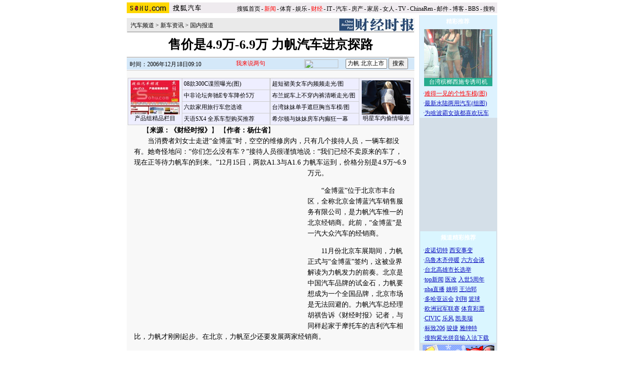

--- FILE ---
content_type: text/html
request_url: https://auto.sohu.com/20061218/n247101975.shtml
body_size: 90037
content:




<HTML>
<HEAD>
<META http-equiv=content-type content="text/html; charset=GBK">
<meta name="description" content="售价是4.9万-6.9万 力帆汽车进京探路">
<meta name="keywords" content="力帆 北京上市">
<meta name="robots" content="all">
<script src="http://www.sohu.com/sohuflash_1.js" type=text/javascript></script>
<title>售价是4.9万-6.9万 力帆汽车进京探路-搜狐汽车</TITLE>

<STYLE>
td,body,input,select {font-size: 12px;;color:#000}

a:link{color: #000;text-decoration: none;}
a:visited{color: #000;text-decoration: none;}
a:hover {color: #000;text-decoration: underline;}

.ui_top{color:#000;font-size:12px;line-height:18px;}
.ui_top a:link,.ui_top a:visited{color:#000;text-decoration:none;}
.ui_top a:hover {color:#000;text-decoration:underline;}

.black {color:#3C3C3C;line-height:18px;font-size:12px;}
.black a:link,.black a:visited{color: #3C3C3C;text-decoration:none;}
.black a:hover{color:#3C3C3C;text-decoration:underline;}

/*以上不改*/
.wz12_3333 {font-size:12px;line-height:20px;color:#333}
.wz12_3333 a:link,.wz12_3333 a:visited{color:#333;text-decoration:none}
.wz12_3333 a:hover {color:#333;text-decoration:underline}

.wz12_ffff {font-size:12px;line-height:20px;color:#fff}
.wz12_ffff a:link,.wz12_ffff a:visited{color:#fff;text-decoration:none}
.wz12_ffff a:hover {color:#fff;text-decoration:underline}

.wz12_080C {font-size:12px;line-height:20px;color:#080CBD}
.wz12_080C a:link,.wz12_080C a:visited{color:#080CBD;text-decoration:none}
.wz12_080C a:hover {color:#080CBD;text-decoration:underline}

.wz12_080C_1 {font-size:12px;line-height:20px;color:#080CBD}
.wz12_080C_1 a:link,.wz12_080C_1 a:visited{color:#080CBD;text-decoration:underline}
.wz12_080C_1 a:hover {color:#080CBD;text-decoration:underline}

.wz12_7171 {font-size:12px;line-height:18px;color:#717171}
.wz12_7171 a:link,.wz12_7171 a:visited{color:#717171;text-decoration:none}
.wz12_7171 a:hover {color:#717171;text-decoration:underline}

.wz12_6365 {font-size:12px;line-height:18px;color:#636563}
.wz12_6365 a:link,.wz12_6365 a:visited{color:#636563;text-decoration:none}
.wz12_6365 a:hover {color:#636563;text-decoration:underline}

.wz12_E947 {font-size:12px;line-height:19px;color:#E94766}
.wz12_E947 a:link,.wz12_E947 a:visited{color:#E94766;text-decoration:none}
.wz12_E947 a:hover {color:#E94766;text-decoration:underline}

.c_title{font-size:26px;line-height:28px}

.pd3 {padding-top:3px}
.size14 {font-size:14px}
.bold {font-weight:bold}
.border1 {border:1px solid #00AEB9}
.border2 {border:1px solid #009184}

.articlebg {background:#F8F8F8}
.content {font-size:14px;line-height:22px}

.articleLink {font-size:14px;line-height:22px;color:#080CBD}
.articleLink a:link,.articleLink a:visited{color:#080CBD;text-decoration:underline}
.articleLink a:hover {color:#080CBD;text-decoration:underline}

</STYLE>

<script language="JavaScript">
var clickCount = 0;
function clearCommentContent(oObject) {
	clickCount++;
	if (clickCount == 1) {
		oObject.value = "";
	}
}
function checkCommentContent(oObject) {
	if (clickCount == 0)
		alert("请先填写您的个人看法");
	else if(checkInput() != false)
		oObject.form.submit();
}
</script>

<script type="text/javascript" src="http://news.sohu.com/comment/scripts/comment.js"></script>

</HEAD>

<BODY title="" bgColor=#ffffff leftMargin=0 topMargin=0 marginheight="0" marginwidth="0">
<CENTER><IMG height=5 src="http://images.sohu.com/ccc.gif" width=1><BR>
<SOHUHEADERCODE>
<TABLE cellSpacing=0 cellPadding=0 width=760 border=0>
	<TBODY>
	<TR>
	<TD bgColor=#efebef vAlign=bottom>
		<a href="http://www.sohu.com/" target="_blank"><img height=22 src="http://images.sohu.com/uiue/sohu_logo/2005/sohu_logo2.gif"
border=0 class="left"></a><a href="http://auto.sohu.com"><img height=22 src="http://images.sohu.com/uiue/sohu_logo/2006/auto_logo2.gif"
border=0 class="left"></a>
	</TD>
	<TD class=ui_top vAlign=bottom align=right bgColor=#efebef>

		<style type="text/css">.ui_top a{padding:0 2px 0 2px;}</style>
	<table cellspacing=0 cellpadding=0 border=0>
		<tr><td class=ui_top valign=bottom align=right><a href="http://www.sohu.com/">搜狐首页</a>-<a href="http://news.sohu.com/"><font color=#ff0000>新闻</font></a>-<a href="http://sports.sohu.com/">体育</a>-<a href="http://yule.sohu.com/">娱乐</a>-<a href="http://business.sohu.com/"><font color=#ff0000>财经</font></a>-<a href="http://it.sohu.com/">IT</a>-<a href="http://auto.sohu.com/">汽车</a>-<a href="http://house.sohu.com/">房产</a>-<a href="http://home.sohu.com/">家居</a>-<a href="http://women.sohu.com/">女人</a>-<a href="http://tv.sohu.com/">TV</a>-<a href="http://www.chinaren.com">ChinaRen</a>-<a href="http://login.mail.sohu.com/">邮件</a>-<a href="http://blog.sohu.com/">博客</a>-<a href="http://club.sohu.com/">BBS</a>-<a href="http://www.sogou.com">搜狗</font>&nbsp;</td></tr>
	</table>

	</TD>
	</TR>
	<TR><TD colSpan=2 height=4><IMG height=1 src="http://images.sohu.com/ccc.gif" width=1></TD></TR>
	</TBODY>
</TABLE>
</SOHUHEADERCODE>

<!--内容开始 -->
<TABLE cellSpacing=0 cellPadding=0 width=760 border=0>
<TBODY>
<TR vAlign=top align=middle>
<TD width=590>
	<!--590X80广告-->
	<SOHUADCODE><div id="453f6a63bc3505ad49f4a8003aeb851f"></div><script language="javascript">var sohuFlash2 = new sohuFlash("http://images.sohu.com/cs/button/yiqi/200611/590801120.swf","_453f6a63bc3505ad49f4a8003aeb851f","590","80","7");sohuFlash2.addParam("quality", "high");sohuFlash2.addParam("wmode", "opaque");sohuFlash2.addVariable("clickthru","http://ngoto.sohu.com/D=SOHU/A=453f6a63bc3505ad49f4a8003aeb851f/T=K1/>http://ad.bitauto.com:80/adsunion/lnk/;ik=450f6097aabc7;pl=pl-29-12569;/?http://www.faw-benteng.com/market/safety/");sohuFlash2.write("453f6a63bc3505ad49f4a8003aeb851f");</script></SOHUADCODE>
	<IMG height=6 src="http://images.sohu.com/ccc.gif" width=1><BR>
	
	<TABLE cellSpacing=1 cellPadding=0 width=590 bgColor=#eaeaea border=0>
		<TBODY>
		<TR>
		<TD width=6></TD>
		<TD class=pd3>
                        <a href=http://auto.sohu.com/>汽车频道</a> &gt; <a href=http://auto.sohu.com/redianxinche.shtml>新车资讯</a> &gt; <a href=http://auto.sohu.com/guoneixinche.shtml>国内报道</a>
		</TD>
		<TD align=right>


		      <a href=http://caijingshibao.com target=_blank><img src=http://photocdn.sohu.com/20051206/Img240889670.jpg border=0></a>

		</TD>
		</TR>
		<TR>
		<TD bgColor=#8f8f8f colSpan=3 height=1></TD>
		</TR>
		</TBODY>
	</TABLE>

	<TABLE cellSpacing=0 cellPadding=0 width=590 border=0>
		<TBODY>
		<TR>
		<TD class="c_title bold" align=middle height=50>
			售价是4.9万-6.9万 力帆汽车进京探路
		</TD>
		</TR>
		</TBODY>
	</TABLE>

	<TABLE cellSpacing=0 cellPadding=0 width=590 border=0>
		<TBODY>
		<TR><TD bgColor=#8f8f8f height=1></TD></TR>
		<TR><TD bgColor=#ffffff height=1></TD></TR>
		</TBODY>
	</TABLE>



	<TABLE cellSpacing=0 cellPadding=0 width=590 bgColor=#d4e8f9 border=0>
	<form name=f method=get action=http://news.sogou.com/news target=_blank>	
		<TBODY>
		<TR>
		<TD width=6 height=24></TD>
		<TD class=pd3 width=200>
			时间：2006年12月18日09:10
		</TD>
		<TD width=158>
			<IMG height=24 src="http://it.sohu.com/upload/20051205-it/icon1.gif" width=15 align=absMiddle border=0> 
			<a href=http://comment2.news.sohu.com/viewcomments.action?id=247101975 target=_blank><font color=red>我来说两句<span id="commentCount"></span></font></a>
		</TD>
		<TD>
			<A href="http://www.sogou.com" target=_blank><IMG height=18 src="http://it.sohu.com/upload/20051205-it/sogou_logo.gif" width=70 align=absMiddle border=0></A>　
			<INPUT style="WIDTH: 85px" name=query value='力帆 北京上市'>  <input type="hidden" name="sort" value="0">
			<INPUT type=submit name=submit value=搜索>
		</TD>
		</TR>
		</TBODY>
	</form>
	</TABLE>


	<IMG height=1 src="http://images.sohu.com/ccc.gif" width=1><BR>
	
	

	<table class=articlebg width=590 border=0 cellspacing=0 cellpadding=0>
		<tr><td height=1 bgcolor=#CCCCCC><img src=http://images.sohu.com/ccc.gif width=1 height=1></td></tr>
		<tr><td>&nbsp;</td></tr>
		<tr><td valign=top align=center>

			<table border=0 cellspacing=0 cellpadding=0 width=560>
				<tr>
					<td align=center valign=bottom><TABLE height=80 cellSpacing=0 cellPadding=0 width=585 border=0>
<TBODY>
<TR>
<TD>
<TABLE cellSpacing=1 cellPadding=3 width=292 align=center bgColor=#cccccc 
border=0>
<TBODY>
<TR bgColor=#eeeeff>
          <TD class=c_tj2 align=middle width=105 rowSpan=4 bgcolor="#eeeeff"> 
            <DIV align=center> 
              <P><A href="http://auto.sohu.com/s2006/auto4big/" target=_blank><IMG 
height=70 alt=产品组精品栏目 src="http://photocdn.sohu.com/20061231/Img247371324.jpg" 
width=100 border=0></A> <A href="http://auto.sohu.com/s2006/auto4big/" 
target=_blank>产品组精品栏目</A></P>
            </DIV></TD>
          <TD class=c_tj2 width=189><A 
href="http://auto.sohu.com/20061231/n247369433.shtml" 
target=_blank>08款300C谍照曝光(图)</A></TD>
        </TR>
<TR bgColor=#eeeeff>
          <TD class=c_tj2 width=189><A 
href="http://auto.sohu.com/20061230/n247362222.shtml" 
target=_blank>中非论坛奔驰E专车降价5万</A></TD>
        </TR>
<TR bgColor=#eeeeff>
          <TD class=c_tj2 width=189><A 
href="http://auto.sohu.com/20061231/n247369631.shtml" 
target=_blank>六款家用旅行车您选谁</A></TD>
        </TR>
<TR bgColor=#eeeeff>
          <TD class=c_tj2 width=189><a 
href="http://auto.sohu.com/20061231/n247370452.shtml" 
target=_blank>天语SX4 全系车型购买推荐</a></TD>
        </TR></TBODY></TABLE></TD>
<TD>
<TABLE cellSpacing=1 cellPadding=3 width=295 align=center bgColor=#cccccc 
border=0>
<TBODY>
<TR bgColor=#eeeeff>
<TD class=c_tj2 width=189><A href="http://lz.bbs.auto.sohu.com/lz/20061221/1110_0.html" 
target=_blank>超短裙美女车内频频走光/图</A></TD>
<TD class=c_tj2 align=middle width=105 rowSpan=4>
<DIV align=center><A href="http://lz.bbs.auto.sohu.com/lz/20061228/1118_0.html" target=_blank><IMG 
height=70 alt=轿车里激情MM src="http://photocdn.sohu.com/20061228/Img247312954.jpg" 
width=100 border=0></A> <A href="http://lz.bbs.auto.sohu.com/lz/20061228/1118_0.html" 
target=_blank>明星车内偷情曝光</A></DIV></TD></TR>
<TR bgColor=#eeeeff>
<TD class=c_tj2 width=189><A 
href="http://lz.bbs.auto.sohu.com/lz/20061206/1095_0.html" target=_blank>布兰妮车上不穿内裤清晰走光/图</A></TD>
</TR>
<TR bgColor=#eeeeff>
<TD class=c_tj2 width=189><A 
href="http://lz.bbs.auto.sohu.com/lz/20061206/1096_0.html" 
target=_blank>台湾妹妹单手遮巨胸当车模/图</A></TD>
</TR>
<TR bgColor=#eeeeff>
<TD class=c_tj2 width=189><A href="http://lz.bbs.auto.sohu.com/lz/20061213/1098_0.html" 
target=_blank>希尔顿与妹妹房车内癫狂一幕</A></TD>
</TR></TBODY></TABLE></TD></TR></TBODY></TABLE></td>
					<td width=0 align=right></td>
				</tr>
<!--add -->
<tr>
					<td align=center valign=bottom></td>
				<td width=0 align=right></td>
				</tr>

<!--end -->
			</table>

			<table border=0 cellspacing=0 cellpadding=0 width=560>
				<tr><td class=content style="text-indent:18px">
				
				【<b>来源：《财经时报》</b>】
				
				
				【<b>作者：杨仕省</b>】
				
                                     
				</td></tr>
			</table>

	<table width=560 border=0 cellpadding=0 cellspacing=0><tr><td class=content id=fontzoom>
<P>　　当消费者刘女士走进“金博蓝”时，空空的维修房内，只有几个接待人员，一辆车都没有。她奇怪地问：“你们怎么没有车？”接待人员很谨慎地说：“我们已经不卖原来的车了，现在正等待力帆车的到来。”12月15日，两款A1.3与A1.6 
力帆车运到，价格分别是4.9万~6.9万元。<table border=0 cellspacing=0 cellpadding=0  align="left">	<tr><td valign=top>  <table width=350 height=250 border=0 cellpadding=0 cellspacing=4> 
 <tr> 
 <td width=350 height=250 align=left> 
 <div id=_turnAD37 width=350 height=250></div> 
 <script language=javascript> 
 try{ 
 var __bDIV = document.getElementById("_turnAD37"); 
 var _coName = "_turnAD37"; 
 var __now = new Date(); 
 var _exp = new Date(); 
 _exp.setTime(_exp.getTime() + parseInt(24*60*60*1000)); 
 function bannerSetCookie(_Name,_Value){ 
 var _argv = bannerSetCookie.arguments; 
 var _argc = bannerSetCookie.arguments.length; 
 var _expires = (_argc > 2) ? _argv[2]: null; 
 var _path = (_argc > 3) ? _argv[3]: null; 
 var _domain = (_argc > 4) ? _argv[4]: null; 
 var _secure = (_argc > 5) ? _argv[5]: false; 
 document.cookie = _Name + "=" + escape(_Value) + ((_expires == null) ? "" : (  
 "; expires=" + _expires.toGMTString())) + ((_path == null) ? "" : (  
 "; path=" + _path)) + ((_domain == null) ? "" : ("; domain=" + _domain)) + ((_secure == true) ? "; secure" : "");; 
 } 
 function bannerGetCookie(_Name){ 
 var _s_co = document.cookie; 
 var _s_coVal = _s_co.indexOf(_Name)==-1 ? 0 : _s_co.substring(parseInt(_Name.length+parseInt(_s_co.indexOf(_Name)))+1,parseInt(_Name.length+parseInt(_s_co.indexOf(_Name)))+3); 
 return unescape(_s_coVal); 
 } 
 function getRandom(_ADnum){ 
 return Math.ceil(Math.random()*_ADnum); 
 } 
 function showBanner(){ 
 var ADnum=2; 
 var basenum=0; 
 var _sBanner = bannerGetCookie(_coName); 
 if(parseInt(_sBanner,10)==0){ 
 basenum = getRandom(ADnum); 
 bannerSetCookie(_coName,parseInt(basenum,10)<10?"0"+String(parseInt(basenum,10)):String(parseInt(basenum,10)),_exp); 
 } 
 else if(parseInt(_sBanner,10)>ADnum-1) {basenum=1;bannerSetCookie(_coName,"01",_exp);} 
 else { 
 basenum=parseInt(_sBanner,10)+1; 
 bannerSetCookie(_coName,parseInt(basenum,10)<10?"0"+String(parseInt(basenum,10)):String(parseInt(basenum,10)),_exp); 
 } 
 var _sBnn; 
if (basenum==1){ 
var sohuFlash2 = new sohuFlash("http://images.sohu.com/cs/button/fengtian/3502501206.swf", "_bflexO", "350", "250", "7"); 
sohuFlash2.addParam("quality", "high"); 
  sohuFlash2.addParam("wmode", "Opaque"); 
 sohuFlash2.addVariable("clickthru","http://adc.go.sohu.com/200612/665c8d6ab3ecfd11f1ef48c33785edb9.php"); 
  sohuFlash2.write("_turnAD37"); 
 } 
else{ 
var sohuFlash2 = new sohuFlash("http://images.sohu.com/cs/button/hongqi/200612/autopip1201.swf", "_bflexO", "350", "250", "7"); 
sohuFlash2.addParam("quality", "high"); 
  sohuFlash2.addParam("wmode", "Opaque"); 
 sohuFlash2.addVariable("clickthru","http://adc.go.sohu.com/200612/e0e07563ebf2221d7890fbd8fea2514a.php"); 
  sohuFlash2.write("_turnAD37"); 
 } 
} showBanner(); 
 }catch(e){} 
 </script> 
 </td> 
 </tr> 
 </table> 
	</td></tr>	<tr><td><table><tr><td><iframe width=350 height=52 marginwidth=0 marginheight=0 hspace=0 vspace=0 frameborder=0 scrolling=no bordercolor=#000000 src=http://images.sohu.com/cs/button/ls/piplink.html></iframe></td></tr></table>	</td></tr></table></P>
<P>　　“金博蓝”位于北京市丰台区，全称北京金博蓝汽车销售服务有限公司，是力帆汽车惟一的北京经销商。此前，“金博蓝”是一汽大众汽车的经销商。</P>
<P>　　11月份北京车展期间，力帆正式与“金博蓝”签约，这被业界解读为力帆发力的前奏。北京是中国汽车品牌的试金石，力帆要想成为一个全国品牌，北京市场是无法回避的。力帆汽车总经理胡祺告诉《财经时报》记者，与同样起家于摩托车的吉利汽车相比，力帆才刚刚起步。在北京，力帆至少还要发展两家经销商。</P>
<P>　　不过，摆脱小打小闹并不容易。曾经有众多民营企业怀着对自主造车的“满腔热忱”，投身到造车热潮中。但这些企业实际盈利并不好，部分企业不得不中途退出。</P>
<P>　　大多数初进造车大门的民营企业，存在着诸如规模偏小、研发投入不足、技术力量不强，甚至简单组装、拼凑、模仿等现象。缺乏核心竞争能力的民企，在车市上有时显得力不从心，甚至昙花一现。奥克斯的退出、上海万丰的停产，无一不是如此。</P>
<P>　　但与前几年相比，自主品牌轿车已今非昔比，无论在经济型车还是中级车市场，都因拥有较高的性价比而备受关注。比亚迪、吉利等民营企业也早已被市场接受并认可，属于有一定研发实力、推新品较积极的成员。</P>
<P>　　为此，有人士分析，力帆也很有可能继这些企业之后，成为中国汽车市场上的一匹黑马。</P>
<P>　　</P><p align=right>(责任编辑：常亚梅)</p></td></tr><tr><td><style type='text/css'><!--@import url(http://news.sohu.com/css/sogounews.css);--></style>
<div id='search'>
<form action='http://www.sogou.com/web' method='get' target='_blank' id='searchform' onsubmit='return CheckKeyWord();'>
<div class='sogoulogo'><a href='http://www.sogou.com/'><img src='http://news.sohu.com/images/sogou/sogou.gif' alt='搜狗'></a></div>
<div class='searcharea'>
<ul class='searchnav'>
<li id='2' onclick='BgChange(2);SearchChange(21);ChangePidValue(2)' class='btn1'><a href='#' onClick='return false;'>新闻</a></li>
<li id='1' onclick='BgChange(1);SearchChange(11);ChangePidValue(1)' class='btn2'><a href='#' onClick='return false;'>网页</a></li>
<li id='3' onclick='BgChange(3);SearchChange(31);ChangePidValue(3)' class='btn1'><a href='#' onClick='return false;'>音乐</a></li>
<li id='4' onclick='BgChange(4);SearchChange(41);ChangePidValue(4)' class='btn1'><a href='#' onClick='return false;'>图片</a></li>
<li id='5' class='btn1'><a href='http://map.sogou.com/' target='_blank'>地图</a></li>
<li id='6' onclick='BgChange(6);SearchChange(61);ChangePidValue(6)' class='btn1'><a href='#' onClick='return false;'>说吧</a></li>
<li class='more'><a href='http://www.sogou.com/docs/more.htm' target='_blank'>更多&raquo;</a></li>
</ul>
<div>
<input name='query' type='text' value='力帆 北京上市' id='query' size='35' maxlength='100'>
<input type='submit' class='btn' value='搜 索'>
<input type='hidden' id='pid' name='pid' value='01003401'>
<input type='hidden' id='zhitongche' value='直通车'>
<input type='hidden' name='md' value='listTopics'>
<input type='hidden' name='name' id='sayname'>
<input type='hidden' name='mode' value='0'>
<input type='hidden' name='sort' value='0'>
<script language='javascript' src='http://news.sohu.com/js/sogou_search.js'></script>
</div>
</div>
</form>
</div>
</td></tr></table>

		</td></tr>
	</table>

	<SOHUADCODE>

 
<br><table width="590" border="0" cellpadding="0" cellspacing="0"><tr><td width=590 align=center><iframe width=100%  marginwidth=0 marginheight=0 hspace=0 frameborder=0 scrolling=no bordercolor=#000000 height=60 src=http://images.sohu.com/cs/button/shanhe/06/14tongfan.html></iframe>
</td></tr>

<tr><td><iframe width=100% height=35 marginwidth=0 marginheight=0 hspace=0 frameborder=0 
scrolling=no bordercolor=#000000 src=http://images.sohu.com/cs/button/zhongshi/cn.html></iframe></td></tr></td></tr></table></SOHUADCODE>
	
	<TABLE cellSpacing=0 cellPadding=0 width=590 background=http://it.sohu.com/upload/20051205-it/bg1.gif border=0>
		<TBODY>
		<TR style="PADDING-TOP: 4px" align=middle>
		<TD class="wz12_3333 bold" width=138 height=26><A href=http://comment2.news.sohu.com/viewcomments.action?id=247101975 target=_blank><FONT color=#080cbd>我来说两句</FONT></A></TD>
		<TD class=wz12_3333 width=120><A href="http://comment2.news.sohu.com/viewcomments.action?id=247101975" target=_blank><B>全部跟贴</B><span id="commentAllCount"></span></A></TD>
		<TD class=wz12_3333 width=125><A href="http://comment2.news.sohu.com/viewelites.action?id=247101975" target=_blank><B>精华区</B><span id="commentEliteCount"></span></A></TD>
		<TD class=wz12_3333 width=130><A href="http://comment2.news.sohu.com/viewdebates.action?id=247101975" target=_blank><B>辩论区</B><span id="commentDebateCount"></span></A></TD>
		<TD><IMG height=1 src="http://images.sohu.com/ccc.gif" width=1></TD></TR>
		<TR>
		<TD bgColor=#8dcff6 colSpan=5 height=3></TD></TR>
		</TBODY>
	</TABLE>
	<div id="commentReview"><div id="hotComment"></div>
<script language="javascript" src="http://news.sohu.com/comment/js/commentCount.js"></script>
<script language="javascript">comment_updateCountAll('4','0','0');</script></div>


	<TABLE cellSpacing=0 cellPadding=0 width=590 background=http://it.sohu.com/upload/20051205-it/bgline1.gif border=0>
		<TBODY>
		<TR>
		<form name="commentForm" action="http://comment2.news.sohu.com/postcomment.action" method="post" onsubmit="return checkInput();" focus="content">
		<input type="hidden" id="topicId" name="topicId" value="247101975"/>
		<TD vAlign=top align=middle><IMG height=8 src="http://images.sohu.com/ccc.gif" width=1><BR>
			<TABLE cellSpacing=0 cellPadding=0 width=566 border=0>
				<TBODY>
                                    <TR>
				<TD class=wz12_3333>
					用户：<input type=text style='width:300px' id="author" maxlength="255" name="comment.author" value="搜狐网友" onblur="changeAuthor()">　
					匿名发表：<input type=checkbox id="anonymous" name=anonymous onclick="switchAnonymous()" value="true" checked>　
					隐藏地址：<input type=checkbox name=comment.hideIp value="true"> 


<br>			
<a href="http://www.sogou.com/pinyin/redirect.php?pid=32021101" target=_blank style="color: #333; text-decoration: none"><font color="#ff0000">唯一能打出【范特西】的输入法！</font></a> 
</TD></TR>
                           </TBODY>
			</TABLE>
			<TABLE cellSpacing=0 cellPadding=0 width=566 border=0>
				<TBODY><TR>
				<TD vAlign=top align=middle>
<TEXTAREA style="WIDTH: 566px; HEIGHT: 100px" id="content" name="comment.content" onclick="clearCommentContent(this)">请您在这里发表您的个人看法，发言时请各位遵纪守法并注意语言文明！</TEXTAREA> 		
				</TD>
				</TR></TBODY>
			</TABLE>
			<IMG height=10 src="http://images.sohu.com/ccc.gif" width=1><BR>
			<TABLE cellSpacing=0 cellPadding=0 width=566 border=0>
				<TBODY><TR>
				<TD class=wz12_3333>
					<input type=checkbox id="comment.debate" name="comment.debate" onclick='switchDebate()' value="true"> 设为辩论话题　
					<INPUT type=text disabled id="comment.title" name="comment.title"  style="WIDTH: 280px; COLOR: #808080" value=输入标题可以设置以上内容成为辩论话题>　　
					<INPUT style="WIDTH: 50px" type=button onclick='checkCommentContent(this)' value=发表>　
					<INPUT style="WIDTH: 50px" type=reset value=重写> 
				</TD>
				</TR></TBODY>
			</TABLE>
			<IMG height=9 src="http://images.sohu.com/ccc.gif" width=1><BR>
		</TD>
		</form>			
		</TR>
		<TR><TD bgColor=#8dcff6 height=1></TD></TR>
		</TBODY>
	</TABLE>


<TABLE cellSpacing=0 cellPadding=0 width=590 background=http://it.sohu.com/upload/20051205-it/bgline.gif border=0>
	<TBODY>
	<TR>
	<TD vAlign=top align=middle>

	                  <TABLE cellSpacing=0 cellPadding=0 width=590 border=0>
                   <TBODY>
<tr vAlign=top align=middle><td>	
 
 


</td><td>

		<TABLE cellSpacing=0 cellPadding=0 width=588 border=0>
<TBODY>
<TR vAlign=top align=middle>
<TD width=243><IMG height=2 src="http://images.sohu.com/ccc.gif" width=1><BR>
<TABLE cellSpacing=0 cellPadding=0 width=243 
background=http://it.sohu.com/upload/20051205-it/bg2.gif border=0>
<TBODY>
<TR>
<TD class="wz12_080C pd3 bold" style="TEXT-INDENT: 13px" height=25>【<A 
href="http://pic.auto.sohu.com/" 
target=_blank>精彩图片新闻</A>】</TD></TR></TBODY></TABLE><IMG height=8 
src="http://images.sohu.com/ccc.gif" width=1><BR>
      <table width="87%"  border="0" cellpadding="0" cellspacing="4" bordercolor="#FFFFFF" bgcolor="#96B1CE">
        <tr> 
          <td><a href="http://pic.auto.sohu.com/view/tp-b-396731-1-1.html" 
target=_blank><img height=80 alt=非常炫目玛莎拉蒂跑车  src="http://photocdn.sohu.com/20061226/Img247276858.jpg" width=110 vspace=2 
border=0></a></td>
          <td><span class="black"><a 
href="http://pic.auto.sohu.com/view/tp-b-396455-1-1.html"target=_blank><img height=80 
alt=让男人热血沸腾极品车 莲花 src="http://photocdn.sohu.com/20061226/Img247276868.jpg" 
width=110 vspace=2 border=0></a></span></td>
        </tr>
      </table>
      <table width="94%"  border="0" align="center" cellpadding="0" cellspacing="1" bgcolor="#96B1CE">
        <tr bgcolor="#CCE4FF"> 
          <td width="50%" align="center"><A title=非常炫目玛莎拉蒂跑车(组图) href="http://pic.auto.sohu.com/view/tp-b-396731-1-1.html" 
target=_blank>非常炫目玛莎拉蒂跑车</A></td>
          <td width="51%" align="center"><A title=让男人热血沸腾极品车(组图) href="/view/tp-b-396666-1-1.html" 
target=_blank>让男人热血沸腾极品车</A></td>
        </tr>
      </table>
      <table width="87%"  border="0" cellpadding="0" cellspacing="4" bgcolor="#96B1CE">
        <tr> 
          <td height="83"><a href="http://pic.auto.sohu.com/view/tp-b-396665-1-1.html" 
target=_blank><img height=80 alt=奥迪R8火拼直升机 src="http://photocdn.sohu.com/20061226/Img247276888.jpg" width=110 vspace=2 
border=0></a></td>
          <td height="83"><span class="black"><a 
href="http://pic.auto.sohu.com/view/tp-b-396735-1-1.html"target=_blank><b><img height=80 
alt=她和它使人陶醉  src="http://photocdn.sohu.com/20061226/Img247276842.jpg" 
width=110 vspace=2 border=0></b></a></span></td>
        </tr>
      </table>
      <table width="94%"  border="0" align="center" cellpadding="0" cellspacing="1" bgcolor="#96B1CE">
        <tr bgcolor="#CCE4FF"> 
          <td width="50%" align="center"><A title=奥迪R8火拼直升机(组图) href="http://pic.auto.sohu.com/view/tp-b-396665-1-1.html" 
target=_blank>奥迪R8火拼直升机</A></td>
          <td width="50%" align="center"><span class="black"></span><span class="style2"><A title=她和它使人陶醉(组图) href="http://pic.auto.sohu.com/view/tp-b-396735-1-1.html" target=_blank>她和它使人陶醉</A></span><span class="black"></span></td>
        </tr>
      </table>
    </TD>
<TD width=1 bgColor=#a5daf8></TD>
<TD width=325><IMG height=2 src="http://images.sohu.com/ccc.gif" width=1><BR>
<TABLE cellSpacing=0 cellPadding=0 width=321 
background=http://it.sohu.com/upload/20051205-it/bg2.gif border=0>
<TBODY>
<TR>
<TD class="wz12_080C pd3 bold" style="TEXT-INDENT: 13px" height=25>【<A 
href="http://auto.sohu.com/s2005/hotauto.shtml" 
target=_blank>搜狐汽车每日精彩推荐</A>】</TD></TR></TBODY></TABLE>
<TABLE cellSpacing=0 cellPadding=0 width=320 border=0>
<TBODY>
<TR>
<TD vAlign=top height=172><IMG height=10 src="http://images.sohu.com/ccc.gif" 
width=1><BR>
<TABLE cellSpacing=0 cellPadding=0 width=320 border=0>
<TBODY>
<TR>
<TD class=articleLink 
vAlign=top>

























<br>java.sql.SQLException: Unable to connect to any hosts due to exception: java.net.ConnectException: Connection refused
</TD></TR></TBODY></TABLE></TD></TR></TBODY></TABLE></TD></TR></TBODY></TABLE>>>
</td></tr></tbody></table>
		<TABLE cellSpacing=0 cellPadding=0 width=584 background=http://it.sohu.com/upload/20051205-it/bg2.gif border=0>
			<TBODY><TR><TD class="wz12_080C pd3 bold" style="TEXT-INDENT: 13px" height=25>【<A href="#" target=_blank>相关链接</A>】</TD></TR></TBODY>
		</TABLE>
		<IMG height=10 src="http://images.sohu.com/ccc.gif" width=1><BR>
		<TABLE cellSpacing=0 cellPadding=0 width=560 border=0>
			<TBODY><TR><TD class=articleLink vAlign=top>
							
			</TD></TR></TBODY>
		</TABLE>
		<IMG height=6 src="http://images.sohu.com/ccc.gif" width=1><BR>
	</TD>
	</TR>
	<TR><TD bgColor=#8dcff6 height=1></TD></TR>
	</TBODY>
	</TABLE>

	<IMG height=5 src="http://images.sohu.com/ccc.gif" width=1><BR>
	
	<SOHUADCODE><div id="6b8ddcf516e0394b93a0add63b9d0f18"></div><script language="javascript">var sohuFlash2 = new sohuFlash("http://images.sohu.com/cs/button/hongqi/200612/590801201.swf","_6b8ddcf516e0394b93a0add63b9d0f18","590","80","7");sohuFlash2.addParam("quality", "high");sohuFlash2.addParam("wmode", "opaque");sohuFlash2.addVariable("clickthru","http://ngoto.sohu.com/D=SOHU/A=6b8ddcf516e0394b93a0add63b9d0f18/T=K1/>http://ad.bitauto.com:80/adsunion/lnk/;ik=456be576e01b8;pl=pl-29-9f34nfdfcld;/?http://www.faw-hongqi.com");sohuFlash2.write("6b8ddcf516e0394b93a0add63b9d0f18");</script></SOHUADCODE>
	<IMG height=5 src="http://images.sohu.com/ccc.gif" width=1><BR>
	
	<SOHUADCODE><table width=100%><tr><td class=item1 valign=top width=50%> 
<tr> 
<td class=item1 valign=top width=50%><iframe width=100% marginwidth=0 marginheight=0 hspace=0 frameborder=0 
scrolling=no bordercolor=#000000 height=90 src=http://images.sohu.com/cs/button/zhongwangol/bj634/zwol.html></iframe> 
</td> 
 <td class=item1 valign=top width=50%> 
<iframe width=100% marginwidth=0 marginheight=0 hspace=0 frameborder=0 
scrolling=no bordercolor=#000000 height=90 src=http://images.sohu.com/cs/button/xinxinheng/news2.html></iframe> 
</td></tr></table></SOHUADCODE>
	<IMG height=5 src="http://images.sohu.com/ccc.gif" width=1><BR>
	
	<table width=590 border=0 cellpadding=0 cellspacing=0 bgcolor=#E4DD3C height=27>
  <tr>
	<td width=20><img src=http://images.sohu.com/cs/sms/ad/wenzhangyetuiguang/050728/images/pic01.gif width=5 height=27></td>
	<td width=79 align=center background=http://images.sohu.com/cs/sms/ad/wenzhangyetuiguang/050728/images/pic02.gif valign=bottom><a href="http://61.135.132.134/goto.php?aid=116&pid=76" target=_blank style="color:#FFFFFF;font-size:12px;line-height:16px;text-decoration:none;">搜狐短信</a></td>
	<td width=9></td>
	<td width=79 align=center background=http://images.sohu.com/cs/sms/ad/wenzhangyetuiguang/050728/images/pic02.gif valign=bottom><a href="http://61.135.132.134/goto.php?aid=116&pid=191" target=_blank style="color:#FFFFFF;font-size:12px;line-height:16px;text-decoration:none;">小灵通</a></td>
	<td width=7></td>
	<td width=79 align=center background=http://images.sohu.com/cs/sms/ad/wenzhangyetuiguang/050728/images/pic02.gif valign=bottom><a href="http://61.135.132.134/goto.php?aid=116&pid=611" target=_blank style="color:#FFFFFF;font-size:12px;line-height:16px;text-decoration:none;">性感丽人</a></td>
	<td width=317 align=right><a href="http://61.135.132.134/goto.php?aid=116&pid=468" target=_blank><img src=http://images.sohu.com/cs/sms/ad/wenzhangyetuiguang/050728/images/pic03.gif width=308 height=27 border=0 alt='言语传情'></a></td>
  </tr>
</table>
<table width=590 border=0 cellpadding=0 cellspacing=0 bgcolor=#FFF9B6>
  <tr><td colspan=5 height=4></td></tr>
  <tr>
	<td width=5></td>
	<td width=270 valign=top align=center>
	  <table width=270 border=0 cellpadding=0 cellspacing=0>
		<tr><td><img src=http://images.sohu.com/cs/sms/ad/wenzhangyetuiguang/050728/images/pic04.gif width=270 height=4></td></tr>
	  </table>
	  <table width=270 border=0 cellpadding=0 cellspacing=0>
	    <tr>
		  <td width=133 valign=top align=center bgcolor=#ffffff>
		    <table width=108 height=20 bgcolor=#C7EEFF border=0 cellpadding=0 cellspacing=0>
			  <tr><td align=center><font color=#026C9A><a href="http://61.135.132.134/goto.php?aid=116&pid=269" target="_blank" style="font-size:14px;text-decoration:none;">三星图铃专区</a></font></td></tr>
		    </table>
		    <table width=123 border=0 cellpadding=0 cellspacing=0>
			  <tr><td height=4></td></tr>
			  <tr><td><A href="http://61.135.132.134/goto.php?aid=116&amp;pid=269" target=_blank style="color:#535353;font-size:12px;line-height:18px;text-decoration:none;">[周杰伦] 千里之外</A><br><A href="http://61.135.132.134/goto.php?aid=116&amp;pid=269" target=_blank style="color:#535353;font-size:12px;line-height:18px;text-decoration:none;">[誓　言] 求佛</A><br><A href="http://61.135.132.134/goto.php?aid=116&amp;pid=269" target=_blank style="color:#535353;font-size:12px;line-height:18px;text-decoration:none;">[王力宏] 大城小爱</A><br><A href="http://61.135.132.134/goto.php?aid=116&amp;pid=269" target=_blank style="color:#535353;font-size:12px;line-height:18px;text-decoration:none;">[王心凌] 花的嫁纱</A></td></tr>
			  <tr><td height=3></td></tr>
			</table>		
		  </td>
		  <td width=4></td>
		  <td width=133 valign=top align=center bgcolor=#ffffff>
		    <table width=108 height=20 bgcolor=#C7C9FF border=0 cellpadding=0 cellspacing=0>
			  <tr><td align=center style="font-size:14px"><font color=#282EDC>精品专题推荐</font></td></tr>
		    </table>
		    <table width=123 border=0 cellpadding=0 cellspacing=0>
			  <tr><td height=4></td></tr>
			  <tr><td><a href="http://61.135.132.134/goto.php?aid=116&amp;pid=741" target=_blank style="color:#ff0000" style="color:#535353;font-size:12px;line-height:18px;text-decoration:none;">短信企业通秀百变功能</a><br><a href="http://61.135.132.134/goto.php?aid=116&amp;pid=584" target=_blank style="color:#535353;font-size:12px;line-height:18px;text-decoration:none;">浪漫情怀一起漫步音乐</a><br><a href="http://61.135.132.134/goto.php?aid=116&amp;pid=575" target=_blank style="color:#ff0000" style="color:#535353;font-size:12px;line-height:18px;text-decoration:none;">同城约会今夜告别寂寞</a><br><a href="http://61.135.132.134/goto.php?aid=116&amp;pid=624" target=_blank style="color:#535353;font-size:12px;line-height:18px;text-decoration:none;">敢来挑战你的球技吗？</a></td></tr>
			  <tr><td height=3></td></tr>
		    </table>		
		  </td>
	    </tr>
	  </table>
	  <table width=270 border=0 cellpadding=0 cellspacing=0>
		<tr><td><img src=http://images.sohu.com/cs/sms/ad/wenzhangyetuiguang/050728/images/pic05.gif width=270 height=4></td></tr>
		<tr><td height=9></td></tr>
	  </table>
	  <table width=270 border=0 cellpadding=0 cellspacing=0>
	    <tr>
		  <td width=6></td>
		  <td width=122 valign=top align=center>
		    <table width=122 border=0 cellpadding=0 cellspacing=0 bgcolor=#F95584>
		      <tr>
			    <td><img src=http://images.sohu.com/cs/sms/ad/wenzhangyetuiguang/050728/images/pic06.gif width=30 height=93></td>
			    <td width=86 valign=top>
			      <table width=86 border=0 cellpadding=0 cellspacing=0>
				    <tr><td height=4></td></tr>
				    <tr><td bgcolor=#ffffff align=center><a href="http://61.135.132.134/goto.php?aid=116&amp;pid=575" target=_blank><img src="http://images.sohu.com/cs/sms/ad/wenzhangyetuiguang/050728/images/22916.jpg" vspace=3 width=80 height=80 border=0 alt=''></a></td></tr>
			      </table>
			    </td>
			    <td><img src=http://images.sohu.com/cs/sms/ad/wenzhangyetuiguang/050728/images/pic07.gif width=6 height=93></td>
		      </tr>
		    </table>		
		  </td>
		  <td width=9></td>
		  <td width=133 valign=top align=center style='background:#F95F55 url(http://images.sohu.com/cs/sms/ad/wenzhangyetuiguang/050728/images/pic09.gif) no-repeat bottom;'>
		    <table width=133 border=0 cellpadding=0 cellspacing=0>
			  <tr><td><img src=http://images.sohu.com/cs/sms/ad/wenzhangyetuiguang/050728/images/pic08.gif width=133 height=7></td></tr>
	        </table>
		    <table width=108 height=20 bgcolor=#FFFFFF border=0 cellpadding=0 cellspacing=0>
			  <tr><td align=center style="font-size:14px"><img src=http://images.sohu.com/cs/sms/ad/wenzhangyetuiguang/050728/images/pic10.gif width=12 height=11 align=absmiddle>&nbsp;精彩生活&nbsp;<img src=http://images.sohu.com/cs/sms/ad/wenzhangyetuiguang/050728/images/pic10.gif width=12 height=11 align=absmiddle></td></tr>
			</table><img src=http://images.sohu.com/ccc.gif width=1 height=6><br>
		    <table width=108 border=0 cellpadding=0 cellspacing=0>
		      <tr>
			    <td><a href="http://61.135.132.134/goto.php?aid=116&amp;pid=259" target=_blank style="color:#FFFFFF;font-size:12px;line-height:18px;text-decoration:none;">星座运势</a></td>
			    <td align=right><a href="http://61.135.132.134/goto.php?aid=116&amp;pid=385" target=_blank style="color:#FFFFFF;font-size:12px;line-height:18px;text-decoration:none;">每日财运</a></td>
			  </tr>
		      <tr>
			    <td><a href="http://61.135.132.134/goto.php?aid=116&amp;pid=623" target=_blank style="color:#FFFFFF;font-size:12px;line-height:18px;text-decoration:none;">花边新闻</a></td>
			    <td align=right><a href="http://61.135.132.134/goto.php?aid=116&amp;pid=391" target=_blank style="color:#FFFFFF;font-size:12px;line-height:18px;text-decoration:none;">魔鬼辞典</a></td>
			  </tr>
		      <tr>
			    <td><a href="http://61.135.132.134/goto.php?aid=116&amp;pid=341" target=_blank style="color:#FFFFFF;font-size:12px;line-height:18px;text-decoration:none;">情感测试</a></td>
			    <td align=right><a href="http://61.135.132.134/goto.php?aid=116&amp;pid=210" target=_blank style="color:#FFFFFF;font-size:12px;line-height:18px;text-decoration:none;">生活笑话</a></td>
			  </tr>
			</table>
		  </td>
		</tr>
	  </table>
	</td>
	<td width=9></td>
	<td width=300 valign=top align=center><img src=http://images.sohu.com/ccc.gif width=1 height=2><br>
	  <table width=300 border=0 cellpadding=0 cellspacing=0>
		<tr><td><SCRIPT language=javascript>
function showbanner()
{
var today = new Date();
var days = today.getDate();
var hours = today.getHours();
var monthss = today.getMonth();
var minutes = today.getMinutes();
var seconds = today.getSeconds();
var dayofweeks = today.getDay();
var pagewidth = window.screen.width;
var oddday = days%2
var oddseconds = seconds%2
var codeme = "";
if (oddseconds==0)
{
document.write("<a href=http://61.135.132.134/goto.php?aid=116&amp;pid=741 target=_blank><img src=http://images.sohu.com/cs/sms/ad/zhuanti/sms_company/061212_299x103.gif width=299 height=103 border=0></a>");
}
else
{
document.write("<a href=http://61.135.132.134/goto.php?aid=116&amp;pid=684 target=_blank><img src=http://images.sohu.com/cs/sms/ad/zhuanti/qzt/060919-299-103.gif width=299 height=103 border=0></a>");
}
}
showbanner();
</SCRIPT></td></tr>
	  </table><img src=http://images.sohu.com/ccc.gif width=1 height=5><br>
	  <table width=300 border=0 cellpadding=0 cellspacing=0>
	    <tr>
		  <td>
		    <div id=demo style=overflow:hidden;height:55px;> 
            <div id=demo1>
		    <table width=300 border="0" cellpadding="0" cellspacing="0" valign="top">
			  <tr><td height="20"><a href="http://sms.sohu.com/msg/sendmsg.php?id=196221&class=1476&msg=%CA%A5%B5%AE%BD%DA%B5%BD%C1%CB%A3%AC%CF%EB%CF%EB%C3%BB%CA%B2%C3%B4%CB%CD%B8%F8%C4%E3%B5%C4%A3%AC%D3%D6%B2%BB%B4%F2%CB%E3%B8%F8%C4%E3%CC%AB%B6%E0%A3%AC%D6%BB%D3%D0%B8%F8%C4%E3%CE%E5%C7%A7%CD%F2%A3%BA%C7%A7%CD%F2%BF%EC%C0%D6%A3%A1%C7%A7%CD%F2%D2%AA%BD%A1%BF%B5%A3%A1%C7%A7%CD%F2%D2%AA%C6%BD%B0%B2%A3%A1%C7%A7%CD%F2%D2%AA%D6%AA%D7%E3%A3%A1%C7%A7%CD%F2%B2%BB%D2%AA%CD%FC%BC%C7%CE%D2%A3%A1" target="_blank" style="color:#8F4300" style="color:#FFFFFF;font-size:12px;line-height:18px;text-decoration:none;"><b>[圣诞节]</b>圣诞节到了，想想没什么送给你的，又不打算给你太多，只有给你五千万：千万快乐！千万要健康！千万要平安！千万要知足！千万不要忘记我！</a></td></tr>
			  <tr><td height="20"><a href="http://sms.sohu.com/msg/sendmsg.php?id=194762&class=1476&msg=%B2%BB%D6%BB%D5%E2%D1%F9%B5%C4%C8%D5%D7%D3%B2%C5%BB%E1%CF%EB%C6%F0%C4%E3%2C%B6%F8%CA%C7%D5%E2%D1%F9%B5%C4%C8%D5%D7%D3%B2%C5%C4%DC%D5%FD%B4%F3%B9%E2%C3%F7%B5%D8%C9%A7%C8%C5%C4%E3%2C%B8%E6%CB%DF%C4%E3%2C%CA%A5%B5%AE%D2%AA%BF%EC%C0%D6%21%D0%C2%C4%EA%D2%AA%BF%EC%C0%D6%21%CC%EC%CC%EC%B6%BC%D2%AA%BF%EC%C0%D6%E0%DE%21" target="_blank" style="color:#8F4300" style="color:#FFFFFF;font-size:12px;line-height:18px;text-decoration:none;"><b>[圣诞节]</b> 不只这样的日子才会想起你,而是这样的日子才能正大光明地骚扰你,告诉你,圣诞要快乐!新年要快乐!天天都要快乐噢!</a></td></tr>
			  <tr><td height="20"><a href="http://sms.sohu.com/msg/sendmsg.php?id=171460&class=1476&msg=%B7%EE%C9%CF%D2%BB%BF%C5%D7%A3%B8%A3%B5%C4%D0%C4%2C%D4%DA%D5%E2%B8%F6%CC%D8%B1%F0%B5%C4%C8%D5%D7%D3%C0%EF%2C%D4%B8%D0%D2%B8%A3%2C%C8%E7%D2%E2%2C%BF%EC%C0%D6%2C%CF%CA%BB%A8%2C%D2%BB%C7%D0%C3%C0%BA%C3%B5%C4%D7%A3%D4%B8%D3%EB%C4%E3%CD%AC%D4%DA.%CA%A5%B5%AE%BF%EC%C0%D6%21" target="_blank" style="color:#8F4300" style="color:#FFFFFF;font-size:12px;line-height:18px;text-decoration:none;"><b>[圣诞节]</b> 奉上一颗祝福的心,在这个特别的日子里,愿幸福,如意,快乐,鲜花,一切美好的祝愿与你同在.圣诞快乐!</a></td></tr>
			  <tr><td height="20"><a href="http://sms.sohu.com/msg/sendmsg.php?id=199180&class=1458&msg=%BF%B4%B5%BD%C4%E3%CE%D2%BB%E1%B4%A5%B5%E7%A3%BB%BF%B4%B2%BB%B5%BD%C4%E3%CE%D2%D2%AA%B3%E4%B5%E7%A3%BB%C3%BB%D3%D0%C4%E3%CE%D2%BB%E1%B6%CF%B5%E7%A1%A3%B0%AE%C4%E3%CA%C7%CE%D2%D6%B0%D2%B5%A3%AC%CF%EB%C4%E3%CA%C7%CE%D2%CA%C2%D2%B5%A3%AC%B1%A7%C4%E3%CA%C7%CE%D2%CC%D8%B3%A4%A3%AC%CE%C7%C4%E3%CA%C7%CE%D2%D7%A8%D2%B5%A3%A1%CB%AE%BE%A7%D6%AE%C1%B5%D7%A3%C4%E3%D0%C2%C4%EA%BF%EC%C0%D6" target="_blank" style="color:#8F4300" style="color:#FFFFFF;font-size:12px;line-height:18px;text-decoration:none;"><b>[元旦]</b> 看到你我会触电；看不到你我要充电；没有你我会断电。爱你是我职业，想你是我事业，抱你是我特长，吻你是我专业！水晶之恋祝你新年快乐</a></td></tr>
			  <tr><td height="20"><a href="http://sms.sohu.com/msg/sendmsg.php?id=199141&class=1458&msg=%C8%E7%B9%FB%C9%CF%CC%EC%C8%C3%CE%D2%D0%ED%C8%FD%B8%F6%D4%B8%CD%FB%A3%AC%D2%BB%CA%C7%BD%F1%C9%FA%BD%F1%CA%C0%BA%CD%C4%E3%D4%DA%D2%BB%C6%F0%A3%BB%B6%FE%CA%C7%D4%D9%C9%FA%D4%D9%CA%C0%BA%CD%C4%E3%D4%DA%D2%BB%C6%F0%A3%BB%C8%FD%CA%C7%C8%FD%C9%FA%C8%FD%CA%C0%BA%CD%C4%E3%B2%BB%D4%D9%B7%D6%C0%EB%A1%A3%CB%AE%BE%A7%D6%AE%C1%B5%D7%A3%C4%E3%D0%C2%C4%EA%BF%EC%C0%D6" target="_blank" style="color:#8F4300" style="color:#FFFFFF;font-size:12px;line-height:18px;text-decoration:none;"><b>[元旦]</b> 如果上天让我许三个愿望，一是今生今世和你在一起；二是再生再世和你在一起；三是三生三世和你不再分离。水晶之恋祝你新年快乐</a></td></tr>
			  <tr><td height="20"><a href="http://sms.sohu.com/msg/sendmsg.php?id=199172&class=1458&msg=%B5%B1%CE%D2%BA%DD%CF%C2%D0%C4%C5%A4%CD%B7%C0%EB%C8%A5%C4%C7%D2%BB%BF%CC%A3%AC%C4%E3%D4%DA%CE%D2%C9%ED%BA%F3%CE%DE%D6%FA%B5%D8%BF%DE%C6%FC%A3%AC%D5%E2%CD%B4%B3%FE%C8%C3%CE%D2%C3%F7%B0%D7%CE%D2%B6%E0%C3%B4%B0%AE%C4%E3%A1%A3%CE%D2%D7%AA%C9%ED%B1%A7%D7%A1%C4%E3%A3%BA%D5%E2%D6%ED%B2%BB%C2%F4%C1%CB%A1%A3%CB%AE%BE%A7%D6%AE%C1%B5%D7%A3%C4%E3%D0%C2%C4%EA%BF%EC%C0%D6%A1%A3" target="_blank" style="color:#8F4300" style="color:#FFFFFF;font-size:12px;line-height:18px;text-decoration:none;"><b>[元旦]</b>当我狠下心扭头离去那一刻，你在我身后无助地哭泣，这痛楚让我明白我多么爱你。我转身抱住你：这猪不卖了。水晶之恋祝你新年快乐。</a></td></tr>
			  <tr><td height="20"><a href="http://sms.sohu.com/msg/sendmsg.php?id=199241&class=1459&msg=%B7%E7%C8%E1%D3%EA%C8%F3%BA%C3%D4%C2%D4%B2%A3%AC%B0%EB%B5%BA%CC%FA%BA%D0%B0%E9%C9%ED%B1%DF%A3%AC%C3%BF%C8%D5%BE%A1%CF%D4%BF%AA%D0%C4%D1%D5%A3%A1%B6%AC%C8%A5%B4%BA%C0%B4%CB%C6%CB%AE%C8%E7%D1%CC%A3%AC%C0%CD%C2%B5%C8%CB%C9%FA%D0%E8%BE%A1%BB%B6%A3%A1%CC%FD%D2%BB%C7%FA%C7%E1%B8%E8%A3%AC%B5%C0%D2%BB%C9%F9%C6%BD%B0%B2%A3%A1%D0%C2%C4%EA%BC%AA%CF%E9%CD%F2%CA%C2%C8%E7%D4%B8" target="_blank" style="color:#8F4300" style="color:#FFFFFF;font-size:12px;line-height:18px;text-decoration:none;"><b>[春节]</b> 风柔雨润好月圆，半岛铁盒伴身边，每日尽显开心颜！冬去春来似水如烟，劳碌人生需尽欢！听一曲轻歌，道一声平安！新年吉祥万事如愿</a></td></tr>
			  <tr><td height="20"><a href="http://sms.sohu.com/msg/sendmsg.php?id=199494&class=1459&msg=%B4%AB%CB%B5%DE%B9%D2%C2%B2%DD%D3%D0%CB%C4%C6%AC%D2%B6%D7%D3%A3%BA%B5%DA%D2%BB%C6%AC%D2%B6%D7%D3%CA%C7%D0%C5%D1%F6%A3%AC%B5%DA%B6%FE%C6%AC%D2%B6%D7%D3%CA%C7%CF%A3%CD%FB%A3%AC%B5%DA%C8%FD%C6%AC%D2%B6%D7%D3%CA%C7%B0%AE%C7%E9%A3%AC%B5%DA%CB%C4%C6%AC%D2%B6%D7%D3%CA%C7%D0%D2%D4%CB%A1%A3+%CB%CD%C4%E3%D2%BB%BF%C3%DE%B9%D2%C2%B2%DD%A3%AC%D4%B8%C4%E3%D0%C2%C4%EA%BF%EC%C0%D6%A3%A1" target="_blank" style="color:#8F4300" style="color:#FFFFFF;font-size:12px;line-height:18px;text-decoration:none;"><b>[春节]</b> 传说薰衣草有四片叶子：第一片叶子是信仰，第二片叶子是希望，第三片叶子是爱情，第四片叶子是幸运。 送你一棵薰衣草，愿你新年快乐！</a></td></tr>
			</table>
			</div>
            <div id=demo2></div>
	        </div>
            <script language=JavaScript>
		  var speed=75
		  demo2.innerHTML=demo1.innerHTML
		  function Marquee(){
		  if(demo2.offsetHeight-demo.scrollTop<=0)
		  demo.scrollTop-=demo1.offsetHeight
		  else{
		  demo.scrollTop++
		  }
		  }
		  var MyMar=setInterval(Marquee,speed)
		  demo.onmouseover=function() {
			clearInterval(MyMar)}
		  demo.onmouseout=function() {
			MyMar=setInterval(Marquee,speed)}
	        </script>
 		  </td>
	    </tr>
	  </table>
	  <table border=0 cellpadding=0 cellspacing=0>
		<tr><td height=8></td></tr>
	  </table>
	  <table width=300 border=0 cellpadding=0 cellspacing=0>
	    <tr>
		  <td width=178 style="color:#FFFFFF;font-size:12px;line-height:18px;text-decoration:none;"><font color=#8F4300>今日运程如何？财运、事业运、桃花运，给你详细道来！！！</font></td>
		  <td><a href="http://61.135.132.134/goto.php?aid=116&amp;pid=223" target=_blank><img src=http://images.sohu.com/cs/sms/ad/wenzhangyetuiguang/050728/images/pic12.gif width=108 height=33 border=0 alt=''></a></td>
		</tr>
	  </table>
	</td>
	<td width=6></td>
  </tr>
  <tr><td colspan=5 height=7></td></tr>
</table>
	<IMG height=5 src="http://images.sohu.com/ccc.gif" width=1><BR>
	
	<script type='text/javascript'>
sogou_ad_pid='sohu';
sogou_ad_sid='-1';
sogou_ad_ww='146';
sogou_ad_dc='3';
sogou_ad_dir='0';
sogou_ad_num='4';
sogou_ad_frame='1';
sogou_ad_fontsize='12';
sogou_ad_titlec='';
sogou_ad_briefc='';
sogou_ad_linkc='';
sogou_ad_bg='cbcbcb';
sogou_ad_tdbg='ffffff';
sogou_ad_jjtitle='1';
sogou_ad_jjtitlebg='';
sogou_ad_lcell='0';
sogou_ad_scell='0';
sogou_ad_dot='0';
sogou_ad_tspace='0';
sogou_ad_charset='gb';
sogou_ad_width='588';
sogou_ad_height='100';
</script>
<script src='http://images.sohu.com/cs/jsfile/js/SogouUnionBid.js'></script>
	<IMG height=5 src="http://images.sohu.com/ccc.gif" width=1><BR>
	
	<table width=590 border=0 cellpadding=0 cellspacing=0 background=http://images.sohu.com/cs/sms/ad/wenzhangyetuiguang/images/b05.gif>
<tr>
	<td valign=top align=center>
	<table width=590 border=0 cellpadding=0 cellspacing=0>
	<tr>
		<td width=301 valign=top align=center>
		<table width=301 border=0 cellpadding=0 cellspacing=0>
			<tr><td><a href="http://61.135.132.134/goto.php?aid=31&amp;pid=159" target=_blank><img src=http://images.sohu.com/cs/sms/ad/wenzhangyetuiguang/images/b01.gif width=301 height=44 border=0></a></td></tr>
		</table>
		<table width=301 height=130 border=0 cellpadding=0 cellspacing=0>
		<tr>
			<td valign=top><img src=http://images.sohu.com/cs/sms/ad/wenzhangyetuiguang/images/b02.gif width=10 height=130></td>
			<td width=283 valign=top align=center style='background:#FED3FF url(http://images.sohu.com/cs/sms/ad/wenzhangyetuiguang/images/b04.gif) repeat-x top;'>
			<MARQUEE onmouseover=this.stop() onmouseout=this.start() scrollAmount=2 scrollDelay=70 width=250 height=128>
			<table width=926 border=0 cellpadding=0 cellspacing=0>
			<tr align=center>
				<td><a href=http://61.135.132.134/goto.php?aid=31&amp;pid=29 target=_blank><img src=http://images.sohu.com/cs/mms/128128/88580.gif width=128 height=128 border=0 style="border:1px #4CC6E1 solid;"></a></td>
				<td width="5" style="border:1px #4CC6E1 solid;"></td>
				<td><a href=http://61.135.132.134/goto.php?aid=31&amp;pid=162 target=_blank><img src=http://images.sohu.com/cs/mms/128128/91386.jpg width=128 height=128 border=0 style="border:1px #4CC6E1 solid;"></a></td>
				<td width="5" style="border:1px #4CC6E1 solid;"></td>
				<td><a href=http://61.135.132.134/goto.php?aid=31&amp;pid=162 target=_blank><img src=http://images.sohu.com/cs/mms/128128/85656.jpg width=128 height=128 border=0 style="border:1px #4CC6E1 solid;"></a></td>
				<td width="5" style="border:1px #4CC6E1 solid;"></td>
				<td><a href=http://61.135.132.134/goto.php?aid=31&amp;pid=29 target=_blank><img src=http://images.sohu.com/cs/mms/128128/88579.gif width=128 height=128 border=0 style="border:1px #4CC6E1 solid;"></a></td>
				<td width="5" style="border:1px #4CC6E1 solid;"></td>
				<td><a href=http://61.135.132.134/goto.php?aid=31&amp;pid=162 target=_blank><img src=http://images.sohu.com/cs/mms/128128/77094.jpg width=128 height=128 border=0 style="border:1px #4CC6E1 solid;"></a></td>
				<td width="5" style="border:1px #4CC6E1 solid;"></td>
				<td><a href=http://61.135.132.134/goto.php?aid=31&amp;pid=545 target=_blank><img src=http://images.sohu.com/cs/mms/128128/87473.gif width=128 height=128 border=0 style="border:1px #4CC6E1 solid;"></a></td>
				<td width="5" style="border:1px #4CC6E1 solid;"></td>
				<td><a href=http://61.135.132.134/goto.php?aid=31&amp;pid=545 target=_blank><img src=http://images.sohu.com/cs/mms/128128/75971.jpg width=128 height=128 border=0 style="border:1px #4CC6E1 solid;"></a></td>
			</tr>
			</table></MARQUEE>
			</td>
			<td valign=top><img src=http://images.sohu.com/cs/sms/ad/wenzhangyetuiguang/images/b03.gif width=8 height=130></td>
		</tr>
		</table>
		<table width=301 border=0 cellpadding=0 cellspacing=0>
			<tr><td><img src=http://images.sohu.com/cs/sms/ad/wenzhangyetuiguang/images/b06.gif width=301 height=6></td></tr>
		</table>	
		</td>
		<td width=1 bgcolor=#ffffff></td>
		<td width=288 valign=top align=center>
		<table width=288 border=0 cellpadding=0 cellspacing=0>
			<tr><td><a href="http://61.135.132.134/goto.php?aid=31&amp;pid=187" target=_blank><img src=http://images.sohu.com/cs/sms/ad/wenzhangyetuiguang/images/b07.gif width=288 height=44 border=0></a></td></tr>
		</table>
		<table width=288 height=130 border=0 cellpadding=0 cellspacing=0>
		<tr>
			<td valign=top><img src=http://images.sohu.com/cs/sms/ad/wenzhangyetuiguang/images/b08.gif width=10 height=130></td>
			<td width=271 valign=top align=center style='background:#FAD3FF url(http://images.sohu.com/cs/sms/ad/wenzhangyetuiguang/images/b10.gif) repeat-x top;'>
			<table width=256 border=0 cellpadding=0 cellspacing=0 bgcolor=#ffffff>
			<tr>
				<td width=16 height=17 align=center><img src=http://images.sohu.com/cs/sms/ad/wenzhangyetuiguang/images/zz5.gif width=4 height=4></td>
				<td width=90 style="color:#FF6600;font-size:12px;line-height:16px;text-decoration:none;">死了都要爱</td>
				<td width=45><a href="http://61.135.132.134/goto.php?aid=31&amp;pid=30" target=_blank><img src=http://images.sohu.com/cs/sms/ad/wenzhangyetuiguang/images/zz2.gif width=38 height=14 border=0></a></td>
				<td width=45><a href="http://61.135.132.134/goto.php?aid=31&amp;pid=351" target=_blank><img src=http://images.sohu.com/cs/sms/ad/wenzhangyetuiguang/images/zz3.gif width=38 height=14 border=0></a></td>
				<td width=60><a href="http://61.135.132.134/goto.php?aid=31&amp;pid=270" target=_blank><img src=http://images.sohu.com/cs/sms/ad/wenzhangyetuiguang/images/zz1.gif width=38 height=14 border=0></a></td>
			</tr>
			<tr><td colspan=5 background=http://images.sohu.com/cs/sms/ad/wenzhangyetuiguang/images/xx1.gif></td></tr>
			<tr>
				<td height=17 align=center><img src=http://images.sohu.com/cs/sms/ad/wenzhangyetuiguang/images/zz5.gif width=4 height=4></td>
				<td style="color:#FF6600;font-size:12px;line-height:16px;text-decoration:none;">上海滩</td>
				<td><a href="http://61.135.132.134/goto.php?aid=31&amp;pid=30" target=_blank><img src=http://images.sohu.com/cs/sms/ad/wenzhangyetuiguang/images/zz2.gif width=38 height=14 border=0></a></td>
				<td><a href="http://61.135.132.134/goto.php?aid=31&amp;pid=351" target=_blank><img src=http://images.sohu.com/cs/sms/ad/wenzhangyetuiguang/images/zz3.gif width=38 height=14 border=0></a></td>
				<td><a href="http://61.135.132.134/goto.php?aid=31&amp;pid=270" target=_blank><img src=http://images.sohu.com/cs/sms/ad/wenzhangyetuiguang/images/zz1.gif width=38 height=14 border=0></a></td>
			</tr>
			<tr><td colspan=5 background=http://images.sohu.com/cs/sms/ad/wenzhangyetuiguang/images/xx1.gif></td></tr>
			<tr>
				<td height=17 align=center><img src=http://images.sohu.com/cs/sms/ad/wenzhangyetuiguang/images/zz5.gif width=4 height=4></td>
				<td style="color:#FF6600;font-size:12px;line-height:16px;text-decoration:none;">寂寞沙洲冷</td>
				<td><a href="http://61.135.132.134/goto.php?aid=31&amp;pid=30" target=_blank><img src=http://images.sohu.com/cs/sms/ad/wenzhangyetuiguang/images/zz2.gif width=38 height=14 border=0></a></td>
				<td><a href="http://61.135.132.134/goto.php?aid=31&amp;pid=351" target=_blank><img src=http://images.sohu.com/cs/sms/ad/wenzhangyetuiguang/images/zz3.gif width=38 height=14 border=0></a></td>
				<td><a href="http://61.135.132.134/goto.php?aid=31&amp;pid=270" target=_blank><img src=http://images.sohu.com/cs/sms/ad/wenzhangyetuiguang/images/zz1.gif width=38 height=14 border=0></a></td>
			</tr>
			<tr><td colspan=5 background=http://images.sohu.com/cs/sms/ad/wenzhangyetuiguang/images/xx1.gif></td></tr>
			<tr>
				<td height=17 align=center><img src=http://images.sohu.com/cs/sms/ad/wenzhangyetuiguang/images/zz5.gif width=4 height=4></td>
				<td style="color:#FF6600;font-size:12px;line-height:16px;text-decoration:none;">隐形的翅膀</td>
				<td><a href="http://61.135.132.134/goto.php?aid=31&amp;pid=30" target=_blank><img src=http://images.sohu.com/cs/sms/ad/wenzhangyetuiguang/images/zz2.gif width=38 height=14 border=0></a></td>
				<td><a href="http://61.135.132.134/goto.php?aid=31&amp;pid=351" target=_blank><img src=http://images.sohu.com/cs/sms/ad/wenzhangyetuiguang/images/zz3.gif width=38 height=14 border=0></a></td>
				<td><a href="http://61.135.132.134/goto.php?aid=31&amp;pid=270" target=_blank><img src=http://images.sohu.com/cs/sms/ad/wenzhangyetuiguang/images/zz1.gif width=38 height=14 border=0></a></td>
			</tr>
			<tr><td colspan=5 background=http://images.sohu.com/cs/sms/ad/wenzhangyetuiguang/images/xx1.gif></td></tr>
			<tr>
				<td height=17 align=center><img src=http://images.sohu.com/cs/sms/ad/wenzhangyetuiguang/images/zz5.gif width=4 height=4></td>
				<td style="color:#FF6600;font-size:12px;line-height:16px;text-decoration:none;">不怕不怕</td>
				<td><a href="http://61.135.132.134/goto.php?aid=31&amp;pid=30" target=_blank><img src=http://images.sohu.com/cs/sms/ad/wenzhangyetuiguang/images/zz2.gif width=38 height=14 border=0></a></td>
				<td><a href="http://61.135.132.134/goto.php?aid=31&amp;pid=351" target=_blank><img src=http://images.sohu.com/cs/sms/ad/wenzhangyetuiguang/images/zz3.gif width=38 height=14 border=0></a></td>
				<td><a href="http://61.135.132.134/goto.php?aid=31&amp;pid=270" target=_blank><img src=http://images.sohu.com/cs/sms/ad/wenzhangyetuiguang/images/zz1.gif width=38 height=14 border=0></a></td>
			</tr>
			<tr><td colspan=5 background=http://images.sohu.com/cs/sms/ad/wenzhangyetuiguang/images/xx1.gif></td></tr>
			<tr>
				<td height=17 align=center><img src=http://images.sohu.com/cs/sms/ad/wenzhangyetuiguang/images/zz5.gif width=4 height=4></td>
				<td style="color:#FF6600;font-size:12px;line-height:16px;text-decoration:none;">约定</td>
				<td><a href="http://61.135.132.134/goto.php?aid=31&amp;pid=30" target=_blank><img src=http://images.sohu.com/cs/sms/ad/wenzhangyetuiguang/images/zz2.gif width=38 height=14 border=0></a></td>
				<td><a href="http://61.135.132.134/goto.php?aid=31&amp;pid=351" target=_blank><img src=http://images.sohu.com/cs/sms/ad/wenzhangyetuiguang/images/zz3.gif width=38 height=14 border=0></a></td>
				<td><a href="http://61.135.132.134/goto.php?aid=31&amp;pid=270" target=_blank><img src=http://images.sohu.com/cs/sms/ad/wenzhangyetuiguang/images/zz1.gif width=38 height=14 border=0></a></td>
			</tr>
			<tr><td colspan=5 background=http://images.sohu.com/cs/sms/ad/wenzhangyetuiguang/images/xx1.gif></td></tr>
			<tr>
				<td height=17 align=center><img src=http://images.sohu.com/cs/sms/ad/wenzhangyetuiguang/images/zz5.gif width=4 height=4></td>
				<td style="color:#FF6600;font-size:12px;line-height:16px;text-decoration:none;">谁动了我的琴弦</td>
				<td><a href="http://61.135.132.134/goto.php?aid=31&amp;pid=30" target=_blank><img src=http://images.sohu.com/cs/sms/ad/wenzhangyetuiguang/images/zz2.gif width=38 height=14 border=0></a></td>
				<td><a href="http://61.135.132.134/goto.php?aid=31&amp;pid=351" target=_blank><img src=http://images.sohu.com/cs/sms/ad/wenzhangyetuiguang/images/zz3.gif width=38 height=14 border=0></a></td>
				<td><a href="http://61.135.132.134/goto.php?aid=31&amp;pid=270" target=_blank><img src=http://images.sohu.com/cs/sms/ad/wenzhangyetuiguang/images/zz1.gif width=38 height=14 border=0></a></td>
			</tr>
			</table>		
			</td>
			<td valign=top><img src=http://images.sohu.com/cs/sms/ad/wenzhangyetuiguang/images/b09.gif width=7 height=130></td>
		</tr>
		</table>
		<table width=288 border=0 cellpadding=0 cellspacing=0>
			<tr><td><img src=http://images.sohu.com/cs/sms/ad/wenzhangyetuiguang/images/b11.gif width=288 height=6></td></tr>
		</table>	
		</td>
	</tr>
	</table>
	<img src=http://images.sohu.com/ccc.gif width=1 height=4><br>
	<table width=590 border=0 cellpadding=0 cellspacing=0>
	<tr>
		<td><img src=http://images.sohu.com/cs/sms/ad/wenzhangyetuiguang/images/b12.gif width=13 height=62></td>
		<td width=562 valign=top align=center><SCRIPT language=javascript>
function showbanner()
{
var today = new Date();
var days = today.getDate();
var hours = today.getHours();
var monthss = today.getMonth();
var minutes = today.getMinutes();
var seconds = today.getSeconds();
var dayofweeks = today.getDay();
var pagewidth = window.screen.width;
var oddday = days%2
var oddseconds = seconds%2
var codeme = "";
if (oddseconds==0)
{
document.write("<a href=http://61.135.132.134/goto.php?aid=31&amp;pid=735 target=_blank><img src=http://images.sohu.com/cs/ad/online/jay/061122_560x60.gif width=560 height=60 border=0 style='border:1px #FFFFFF solid;'></a>");
}
else
{
document.write("<a href=http://61.135.132.134/goto.php?aid=31&amp;pid=735 target=_blank><img src=http://images.sohu.com/cs/ad/online/jay/061122_560x60.gif width=560 height=60 border=0 style='border:1px #FFFFFF solid;'></a>");
}
}
showbanner();
</SCRIPT></td>
		<td><img src=http://images.sohu.com/cs/sms/ad/wenzhangyetuiguang/images/b13.gif width=15 height=62></td>
	</tr>
	</table>
	<table width=590 border=0 cellpadding=0 cellspacing=0>
		<tr><td><img src=http://images.sohu.com/cs/sms/ad/wenzhangyetuiguang/images/b14.gif width=590 height=4></td></tr>
	</table>
	</td>
</tr>
</table>
	
</TD>
<TD width=10></TD>
<TD width=160 bgColor=#d4dfe8>
	<TABLE cellSpacing=0 cellPadding=0 width=159 bgColor=#ddf2fe border=0>
<TBODY>
<TR>
<TD width=159>
<TABLE cellSpacing=0 cellPadding=0 width=156 
background=http://it.sohu.com/upload/20051205-it/rbg1.gif border=0>
<TBODY>
<TR>
<TD class="wz12_ffff pd3 bold" align=middle 
height=24>精彩推荐</TD></TR></TBODY></TABLE></TD></TR>
<TR>
<TD vAlign=top align=middle height=152><IMG height=5 
src="http://images.sohu.com/ccc.gif" width=1><BR>
<TABLE cellSpacing=0 cellPadding=0 width=130 border=0>
<TBODY>
<TR>
<TD><A href="http://lz.bbs.auto.sohu.com/lz/20061226/1116_0.html" 
target=_blank><IMG height=100 alt=台湾槟榔西施专诱司机 src="http://photocdn.sohu.com/20061226/Img247261916.jpg" width=140 
border=0></A></TD></TR>
<TR>
<TD width=140 bgColor=#26ac8e height=16>
<DIV align=center><A href="http://lz.bbs.auto.sohu.com/lz/20061226/1116_0.html" 
target=blank><FONT face=宋体 
color=#ffffff>台湾槟榔西施专诱司机</FONT></A></DIV></TD></TR></TBODY></TABLE><IMG height=5 
src="http://images.sohu.com/ccc.gif" width=1><BR>
<TABLE cellSpacing=0 cellPadding=0 width=145 border=0>
<TBODY>
<TR>
<TD class=wz12_080C_1 vAlign=top>

·<A href="http://lz.bbs.auto.sohu.com/lz/20061218/1105_0.html" 
target=_blank><FONT color=#ff0000>难得一见的个性车模(图)</FONT></A><BR>

·<A href="http://lz.bbs.auto.sohu.com/lz/20061220/1107_0.html" 
target=_blank>最新水陆两用汽车(组图)</A><BR>

·<A href="http://lz.bbs.auto.sohu.com/lz/20061220/1108_0.html" target=_blank>为啥波霸女孩都喜欢玩车</A><BR>




</TD></TR></TBODY></TABLE></TD></TR></TBODY></TABLE>
	<IMG height=7 src="http://images.sohu.com/ccc.gif" width=1><BR>
	
	<SOHUADCODE><table border="0" cellspacing="0" cellpadding="0" align=center>
<tr> 
    <td><div id="347a8885a5626f41a574912da41364fc"></div><script language="javascript">var sohuFlash2 = new sohuFlash("http://images.sohu.com/cs/button/yiqi/200611/1303001122.swf","_347a8885a5626f41a574912da41364fc","130","300","7");sohuFlash2.addParam("quality", "high");sohuFlash2.addParam("wmode", "opaque");sohuFlash2.addVariable("clickthru","http://adc.go.sohu.com/200611/347a8885a5626f41a574912da41364fc.php");sohuFlash2.write("347a8885a5626f41a574912da41364fc");</script></td>
  </tr>
</table>
</SOHUADCODE>
	<IMG height=6 src="http://images.sohu.com/ccc.gif" width=1><BR>
	
	<SOHUADCODE><iframe width=145 height=220 marginwidth=0 marginheight=0 hspace=0 vspace=0 frameborder=0 scrolling=no border=0 src=http://images.sohu.com/cs/button/zhongshi/jingcaib.html></iframe></SOHUADCODE>
	
	<TABLE cellSpacing=0 cellPadding=0 width=156 bgColor=#daf6ff border=0><TR><TD>	<TABLE cellSpacing=0 cellPadding=0 width=156 background=http://it.sohu.com/upload/20051205-it/rbg1.gif border=0>		<TR><TD class='wz12_ffff pd3 bold' align=middle height=24>频道精彩推荐</TD></TR>	</TABLE></TD></TR><TR><TD vAlign=top align=middle height=130>	<IMG height=5 src=http://images.sohu.com/ccc.gif width=1><BR>	<TABLE cellSpacing=0 cellPadding=0 width=145 border=0>	<TR><TD class=wz12_080C_1 vAlign=top>·<A href=http://news.sohu.com/s2006/pinochet/ target=_blank>皮诺切特</A>&nbsp;<A href=http://news.sohu.com/s2006/xianshibian/ target=_blank>西安事变</A><BR>
·<A href=http://news.sohu.com/s2006/wlmqtn/ target=_blank>乌鲁木齐停暖</A>&nbsp;<A href=http://news.sohu.com/s2006/cxchflfht/ target=_blank>六方会谈</A><BR>
·<A href=http://news.sohu.com/s2006/2006bgxj/ target=_blank>台北高雄市长选举</A><BR>
·<A href=http://news.sohu.com/topnews.shtml target=_blank>top新闻</A>&nbsp;<A href=http://business.sohu.com/s2006/yiliaogg/ target=_blank>医改</A>&nbsp;<A href=http://business.sohu.com/s2006/wto/ target=_blank>入世5周年</A><BR>
·<A href=http://www.feidian.com/ target=_blank>nba直播</A>&nbsp;<A href=http://yaoming.sports.sohu.com/ target=_blank>姚明</A>&nbsp;<A href=http://sports.sohu.com/wangzhizhi.shtml target=_blank>王治郅</A><BR>
·<A href=http://doha2006.sohu.com target=_blank>多哈亚运会</A>&nbsp;<A href=http://sports.sohu.com/s2004/7175/s222207175.shtml target=_blank>刘翔</A>&nbsp;<A href=http://sports.sohu.com/lanqiu.shtml target=_blank>篮球</A><BR>
·<A href=http://sports.sohu.com/s2006/6367/s245526367/ target=_blank>欧洲冠军联赛</A>&nbsp;<A href=http://sports.sohu.com/guanjunbei.shtml target=_blank>体育彩票</A><BR>
·<A href=http://jsp.auto.sohu.com/view/subbrand-sbid-110025.html target=_blank>CIVIC</A>&nbsp;<A href=http://jsp.auto.sohu.com/view/subbrand-sbid-110028.html target=_blank>乐风</A>&nbsp;<A href=http://jsp.auto.sohu.com/view/subbrand-sbid-116149.html target=_blank>凯美瑞</A><BR>
·<A href=http://jsp.auto.sohu.com/view/subbrand-sbid-95617.html target=_blank>标致206</A>&nbsp;<A href=http://jsp.auto.sohu.com/view/subbrand-sbid-13834.html target=_blank>骏捷</A>&nbsp;<A href=http://jsp.auto.sohu.com/view/subbrand-sbid-110024.html target=_blank>雅绅特</A><BR>
·<A href=http://pinyin.cn/ target=_blank>搜狗紫光拼音输入法下载</A><BR>
	</TD></TR>	</TABLE></TD></TR></TABLE>
         
	<IMG height=4 src="http://images.sohu.com/ccc.gif" width=1><BR>
	
	<table width=147 border=0 cellpadding=0 cellspacing=0 background=http://images.sohu.com/cs/sms/ad/wenzhangyetuiguang/images/f02.gif>
<tr><td><a href="http://61.135.132.134/goto.php?aid=119&amp;pid=159" target=_blank><img src=http://images.sohu.com/cs/sms/ad/wenzhangyetuiguang/images/f01.gif width=147 height=40 border=0></a></td></tr>
<tr>
	<td>
	<table width=147 border=0 cellpadding=0 cellspacing=0>
	<tr>
		<td valign=top><img src=http://images.sohu.com/cs/sms/ad/wenzhangyetuiguang/images/f04.gif width=3 height=279></td>
		<td width=141 align=center valign=top>
		<table width=141 border=0 cellpadding=0 cellspacing=0 bgcolor=#FFFFFF>
		<tr>
			<td align=center>
			<img src=http://images.sohu.com/ccc.gif width=1 height=2><br>
			<table width=137 border=0 cellpadding=0 cellspacing=0 style='background:#DFDFDF url(http://images.sohu.com/cs/sms/ad/wenzhangyetuiguang/images/d03.gif) repeat-x top;'>
			<tr>
				<td align=center valign=top>
				<img src=http://images.sohu.com/ccc.gif width=1 height=5><br>
				<table width=130 border=0 cellpadding=0 cellspacing=0>
					<tr><td align=center><SCRIPT language=javascript>
function showbanner()
{
var today = new Date();
var days = today.getDate();
var hours = today.getHours();
var monthss = today.getMonth();
var minutes = today.getMinutes();
var seconds = today.getSeconds();
var dayofweeks = today.getDay();
var pagewidth = window.screen.width;
var oddday = days%2
var oddseconds = seconds%2
var codeme = "";
if (oddseconds==0)
{
document.write("<a href=http://61.135.132.134/goto.php?aid=119&amp;pid=52 target=_blank><img src=http://images.sohu.com/cs/mms/128128/64846.gif width=128 height=128 border=0 style='border:1px #4CC6E1 solid;'></a>");
}
else
{
document.write("<a href=http://61.135.132.134/goto.php?aid=119&amp;pid=162 target=_blank><img src=http://images.sohu.com/cs/mms/128128/111386.jpg width=128 height=128 border=0 style='border:1px #4CC6E1 solid;'></a>");
}
}
showbanner();
</SCRIPT></td></tr>
				</table>
				<img src=http://images.sohu.com/ccc.gif width=1 height=4><br>
				<table width=130 border=0 cellpadding=0 cellspacing=0>
					<tr><td align=center><SCRIPT language=javascript>
function showbanner()
{
var today = new Date();
var days = today.getDate();
var hours = today.getHours();
var monthss = today.getMonth();
var minutes = today.getMinutes();
var seconds = today.getSeconds();
var dayofweeks = today.getDay();
var pagewidth = window.screen.width;
var oddday = days%2
var oddseconds = seconds%2
var codeme = "";
if (oddseconds==0)
{
document.write("<a href=http://61.135.132.134/goto.php?aid=119&amp;pid=162 target=_blank><img src=http://images.sohu.com/cs/mms/128128/112859.jpg width=128 height=128 border=0 style='border:1px #4CC6E1 solid;'></a>");
}
else
{
document.write("<a href=http://61.135.132.134/goto.php?aid=119&amp;pid=541 target=_blank><img src=http://images.sohu.com/cs/mms/128128/64849.gif width=128 height=128 border=0 style='border:1px #4CC6E1 solid;'></a>");
}
}
showbanner();
</SCRIPT></td></tr>
				</table>	
				<img src=http://images.sohu.com/ccc.gif width=1 height=5><br>		
				</td>
			</tr>
			</table>
			<img src=http://images.sohu.com/ccc.gif width=1 height=3><br>		
			</td>
		</tr>
		</table>	
		</td>
		<td valign=top><img src=http://images.sohu.com/cs/sms/ad/wenzhangyetuiguang/images/f05.gif width=3 height=279></td>
	</tr>
	</table>
	</td>
</tr>
<tr><td><img src=http://images.sohu.com/cs/sms/ad/wenzhangyetuiguang/images/f06.gif width=147 height=12></td></tr>
<tr><td bgcolor=#8796FF valign=top align=center>
	<table width=141 border=0 cellpadding=0 cellspacing=0>
		<tr><td><img src=http://images.sohu.com/cs/sms/ad/wenzhangyetuiguang/images/f07.gif width=141 height=8></td></tr>
	</table>
	<table width=141 border=0 cellpadding=0 cellspacing=0 style='background:#D5F7FF url(http://images.sohu.com/cs/sms/ad/wenzhangyetuiguang/images/f08.gif) repeat-x top;'>
	<tr>
		<td align=center valign=top>
		<table width=131 border=0 cellpadding=0 cellspacing=0>
		<tr>
			<td width=11 height=16><img src=http://images.sohu.com/cs/sms/ad/wenzhangyetuiguang/images/zz5.gif width=4 height=4></td>
			<td width=76 style="color:#FF6600;font-size:12px;line-height:16px;text-decoration:none;" height="20">菊花台</td>
			<td width=44><a href="http://61.135.132.134/goto.php?aid=119&amp;pid=88" target=_blank><img src=http://images.sohu.com/cs/sms/ad/wenzhangyetuiguang/images/zz7.gif width=38 height=14 border=0></td>
		</tr>
		<tr><td colspan=3 background=http://images.sohu.com/cs/sms/ad/wenzhangyetuiguang/images/xx1.gif></td></tr>
		<tr>
			<td height=17><img src=http://images.sohu.com/cs/sms/ad/wenzhangyetuiguang/images/zz5.gif width=4 height=4></td>
			<td style="color:#FF6600;font-size:12px;line-height:16px;text-decoration:none;" height="20">一万个理由</td>
			<td><a href="http://61.135.132.134/goto.php?aid=119&amp;pid=30" target=_blank><img src=http://images.sohu.com/cs/sms/ad/wenzhangyetuiguang/images/zz7.gif width=38 height=14 border=0></a></td>
		</tr>
		<tr><td colspan=3 background=http://images.sohu.com/cs/sms/ad/wenzhangyetuiguang/images/xx1.gif></td></tr>
		<tr>
			<td height=17><img src=http://images.sohu.com/cs/sms/ad/wenzhangyetuiguang/images/zz5.gif width=4 height=4></td>
			<td style="color:#FF6600;font-size:12px;line-height:16px;text-decoration:none;" height="20">隐形的翅膀</td>
			<td><a href="http://61.135.132.134/goto.php?aid=119&amp;pid=601" target=_blank><img src=http://images.sohu.com/cs/sms/ad/wenzhangyetuiguang/images/zz7.gif width=38 height=14 border=0></a></td>
		</tr>
		<tr><td colspan=3 background=http://images.sohu.com/cs/sms/ad/wenzhangyetuiguang/images/xx1.gif></td></tr>
		<tr>
			<td height=17><img src=http://images.sohu.com/cs/sms/ad/wenzhangyetuiguang/images/zz5.gif width=4 height=4></td>
			<td style="color:#FF6600;font-size:12px;line-height:16px;text-decoration:none;" height="20">倩女幽魂</td>
			<td><a href="http://61.135.132.134/goto.php?aid=119&amp;pid=30" target=_blank><img src=http://images.sohu.com/cs/sms/ad/wenzhangyetuiguang/images/zz7.gif width=38 height=14 border=0></a></td>
		</tr>
		<tr><td colspan=3 background=http://images.sohu.com/cs/sms/ad/wenzhangyetuiguang/images/xx1.gif></td></tr>
		<tr>
			<td height=17><img src=http://images.sohu.com/cs/sms/ad/wenzhangyetuiguang/images/zz5.gif width=4 height=4></td>
			<td style="color:#FF6600;font-size:12px;line-height:16px;text-decoration:none;" height="20">飞的更高</td>
			<td><a href="http://61.135.132.134/goto.php?aid=119&amp;pid=270" target=_blank><img src=http://images.sohu.com/cs/sms/ad/wenzhangyetuiguang/images/zz1.gif width=38 height=14 border=0></a></td>
		</tr>
		<tr><td colspan=3 background=http://images.sohu.com/cs/sms/ad/wenzhangyetuiguang/images/xx1.gif></td></tr>
		<tr>
			<td height=16><img src=http://images.sohu.com/cs/sms/ad/wenzhangyetuiguang/images/zz5.gif width=4 height=4></td>
			<td style="color:#FF6600;font-size:12px;line-height:16px;text-decoration:none;" height="20">无尽的爱</td>
			<td><a href="http://61.135.132.134/goto.php?aid=119&amp;pid=270" target=_blank><img src=http://images.sohu.com/cs/sms/ad/wenzhangyetuiguang/images/zz1.gif width=38 height=14 border=0></a></td>
		</tr>
		</table>
		</td>
	</tr>
	</table>
</td></tr>
<tr><td><img src=http://images.sohu.com/cs/sms/ad/wenzhangyetuiguang/images/f09.gif width=147 height=13></td></tr>
<tr><td><a href="http://61.135.132.134/goto.php?aid=119&amp;pid=311" target=_blank><img src=http://images.sohu.com/cs/sms/ad/wenzhangyetuiguang/images/f10.gif width=147 height=27 border=0></a></td></tr>
<tr><td align=center>
	<table width=147 border=0 cellpadding=0 cellspacing=0>
	<tr>
		<td width=3 valign=top><img src=http://images.sohu.com/cs/sms/ad/wenzhangyetuiguang/images/f11.gif width=3 height=134></td>
		<td width=140 valign=top align=center bgcolor=#ffffff>
		<table width=136 border=0 cellpadding=0 cellspacing=0 style='background:#ffffff url(http://images.sohu.com/cs/sms/ad/wenzhangyetuiguang/images/d13.gif) repeat-x top;'>
			<tr><td height=4></td></tr>
			<tr><td height=130 align=center><SCRIPT language=javascript>
function showbanner()
{
var today = new Date();
var days = today.getDate();
var hours = today.getHours();
var monthss = today.getMonth();
var minutes = today.getMinutes();
var seconds = today.getSeconds();
var dayofweeks = today.getDay();
var pagewidth = window.screen.width;
var oddday = days%2
var oddseconds = seconds%2
var codeme = "";
if (oddseconds==0)
{
document.write("<a href=http://61.135.132.134/goto.php?aid=14&amp;pid=745 target=_blank><img src=http://images.sohu.com/cs/ivr/zhuanti/rbt_qcls/061220_120x120.gif width=120 height=120 border=0 style='border:1px #4CC6E1 solid;'></a>");
}
else
{
document.write("<a href=http://61.135.132.134/goto.php?aid=14&amp;pid=745 target=_blank><img src=http://images.sohu.com/cs/ivr/zhuanti/rbt_qcls/061220_120x120.gif width=120 height=120 border=0 style='border:1px #4CC6E1 solid;'></a>");
}
}
showbanner();
</SCRIPT></td></tr>
		</table>
		</td>
		<td width=4 valign=top><img src=http://images.sohu.com/cs/sms/ad/wenzhangyetuiguang/images/f12.gif width=4 height=134></td>
	</tr>
	</table>
</td></tr>
<tr><td><img src=http://images.sohu.com/cs/sms/ad/wenzhangyetuiguang/images/f14.gif width=147 height=8></td></tr>
<tr><td>
	<table width=147 height=45 border=0 cellpadding=0 cellspacing=0 style='background:#8B9EFF url(http://images.sohu.com/cs/sms/ad/wenzhangyetuiguang/images/f15.gif) repeat-x top;'>
	<tr>
		<td width=18 align=center><img src=http://images.sohu.com/cs/sms/ad/wenzhangyetuiguang/images/zz6.gif width=4 height=4></td>
		<td><a href="http://61.135.132.134/goto.php?aid=119&amp;pid=721" target=_blank style="color:#FFFFFF;font-size:12px;line-height:16px;text-decoration:none;">迷糊娃娃可爱粉红卡通</a></td>
	</tr>
	<tr>
		<td width=18 align=center><img src=http://images.sohu.com/cs/sms/ad/wenzhangyetuiguang/images/zz6.gif width=4 height=4></td>
		<td><a href="http://61.135.132.134/goto.php?aid=119&amp;pid=726" target=_blank style="color:#FFFFFF;font-size:12px;line-height:16px;text-decoration:none;">四季美眉给你最想要的</a></td>
	</tr>
	</table>
</td></tr>
</table>
	<IMG height=4 src="http://images.sohu.com/ccc.gif" width=1><BR>
	
	<TABLE cellSpacing=0 cellPadding=0 width=156 border=0>
<TBODY>
<TR>
<TD>
<TABLE cellSpacing=0 cellPadding=0 width=156 bgColor=#3a70c2 border=0>
<TBODY>
<TR>
<TD class="wz12_ffff pd3 bold" align=middle height=24><A 
href="http://sca.sohu.com/" target=_blank>搜狐分类</A> ·<A 
href="http://zhaoshang.sohu.com/" target=_blank>搜狐招商</A> </TD></TR>
<TR>
<TD bgColor=#ffffff height=1></TD></TR></TBODY></TABLE></TD></TR>
<TR>
<TD vAlign=top align=middle height=306><IMG height=5 
src="http://images.sohu.com/ccc.gif" width=1><BR><IFRAME marginWidth=0 
src="http://scalink.sohu.com/bottom/8tf.htm" frameBorder=0 width=145 
scrolling=no height=300></IFRAME>

</TD></TR></TBODY></TABLE>
	
	 
	
	<BODY bgColor=#ffffff leftMargin=0 topMargin=0 marginwidth="0" marginheight="0">
<iframe src=http://women.sohu.com/commonfrag/201994734/comic1_new.inc frameborder="0" scrolling="no" marginwidth="0" 

marginheight="0" width=158 height=180></iframe><BR>

	<table cellspacing=0 cellpadding=0 width=156 border=0>
  <tr> 
    <td> 
      <table cellspacing=0 cellpadding=0 width=156 bgcolor=#3a70c2 border=0>
        <tbody> 
        <tr> 
          <td class="wz12_ffff pd3 bold" align=middle height=24><font color="#FFFFFF">热点车型推荐</font></td>
        </tr>
        <tr> 
          <td bgcolor=#ffffff height=1></td>
        </tr>
        </tbody>
      </table>
    </td>
  </tr>
  <tr> 
    <td valign=top align=middle><img height=5 src="http://images.sohu.com/ccc.gif" 
width=1><br>
      <table cellspacing=0 cellpadding=0 width=145 border=0>
        <tr align="center"> 
          <td class=wz12_080C_1 valign=top width=73><a 
 href="http://jsp.auto.sohu.com/view/subbrand-sbid-36207.html" 
target=_blank><b>骐达</b></a></td>
          <td class=wz12_080C_1 valign=top width=73><a 
 href="http://jsp.auto.sohu.com/view/subbrand-sbid-97996.html" 
target=_blank><b>速腾</b></a></td>
        </tr>
        <tr align="center"> 
          <td class=wz12_080C_1 valign=top width=73><a 
 href="http://jsp.auto.sohu.com/view/subbrand-sbid-110028.html" 
target=_blank><b>乐风</b></a></td>
          <td class=wz12_080C_1 valign=top width=73><a 
 href="http://jsp.auto.sohu.com/view/subbrand-sbid-166356.html" 
target=_blank><b>戈蓝</b></a></td>
        </tr>
        <tr align="center"> 
          <td class=wz12_080C_1 valign=top width=73> 
            <div align=center><a 
 href="http://jsp.auto.sohu.com/view/subbrand-sbid-3309.html" 
target=_blank><b>天籁</b></a></div>
          </td>
          <td class=wz12_080C_1 valign=top width=73> 
            <div align=center><a href="http://jsp.auto.sohu.com/view/subbrand-sbid-319.html" 
target=_blank><b>花冠</b></a></div>
          </td>
        </tr>
        <tr align="center"> 
          <td class=wz12_080C_1 valign=top width=73><a href="http://jsp.auto.sohu.com/view/subbrand-sbid-402.html" 
target=_blank><b>君威</b></a></td>
          <td class=wz12_080C_1 valign=top width=73><a 
 href="http://jsp.auto.sohu.com/view/subbrand-sbid-110848.html" 
target=_blank><b>凯旋</b></a></td>
        </tr>
        <tr align="center"> 
          <td class=wz12_080C_1 valign=top width=73><a 
 href="http://jsp.auto.sohu.com/view/subbrand-sbid-3960.html" 
target=_blank><b>瑞虎</b></a></td>
          <td class=wz12_080C_1 valign=top width=73><a href="http://jsp.auto.sohu.com/view/subbrand-sbid-63.html" 
target=_blank><b>宝来</b></a></td>
        </tr>
        <tr align="center"> 
          <td class=wz12_080C_1 valign=top width=73><a 
 href="http://jsp.auto.sohu.com/view/subbrand-sbid-110813.html" 
target=_blank><b>思迪</b></a></td>
          <td class=wz12_080C_1 valign=top width=73><a 
 href="http://jsp.auto.sohu.com/view/subbrand-sbid-28847.html" 
target=_blank><b>锐志</b></a></td>
        </tr>
        <tr align="center"> 
          <td class=wz12_080C_1 valign=top width=73><a href="http://jsp.auto.sohu.com/view/subbrand-sbid-659.html" 
target=_blank><b>飞度</b></a></td>
          <td class=wz12_080C_1 valign=top width=73><a href="http://jsp.auto.sohu.com/view/subbrand-sbid-977.html" 
target=_blank><b>雅阁</b></a></td>
        </tr>
        <tbody> 
        <tr align="center"> 
          <td class=wz12_080C_1 valign=top width=73> 
            <div align=center><a 
 href="http://auto.sohu.com/s2006/sinom2/" 
target=_blank><b>骏捷</b></a></div>
          </td>
          <td class=wz12_080C_1 valign=top width=73> 
            <div align=center><a href="http://auto.sohu.com/s2005/crown.shtml" 
target=_blank></a><a 
 href="http://jsp.auto.sohu.com/view/subbrand-sbid-110025.html" 
target=_blank><b>思域</b></a></div>
          </td>
        </tr>
        <tr align="center"> 
          <td class=wz12_080C_1 valign=top width=73><a href="http://auto.sohu.com/s2006/svw-newpolo/" 
target=_blank></a><a href="http://auto.sohu.com/s2006/cheryv5CR/" 
target=_blank><b>奇瑞v5</b></a></td>
          <td class=wz12_080C_1 valign=top width=73><a 
 href="http://auto.sohu.com/s2006/gztoyota-camry/" 
target=_blank><b>凯美瑞</b></a></td>
        </tr>
        <tr align="center"> 
          <td class=wz12_080C_1 valign=top width=73><a 
 href="http://jsp.auto.sohu.com/view/subbrand-sbid-22586.html" 
target=_blank><b>赛拉图</b></a></td>
          <td class=wz12_080C_1 valign=top width=73><a 
 href="http://jsp.auto.sohu.com/view/subbrand-sbid-2575.html" 
target=_blank><b>伊兰特</b></a></td>
        </tr>
        <tr align="center"> 
          <td class=wz12_080C_1 valign=top width=73><a href="http://jsp.auto.sohu.com/view/subbrand-sbid-305.html" 
target=_blank><b>奇瑞QQ</b></a></td>
          <td class=wz12_080C_1 valign=top width=73><a href="http://jsp.auto.sohu.com/view/subbrand-sbid-309.html" 
target=_blank><b>奥迪A6</b></a></td>
        </tr>
        <tr align="center"> 
          <td class=wz12_080C_1 valign=top width=73><a href="http://auto.sohu.com/s2005/newmazda6.shtml" 
target=_blank><b>马自达6</b></a></td>
          <td class=wz12_080C_1 valign=top width=73><a 
 href="http://auto.sohu.com/s2006/biaozhi206/" 
target=_blank><b>标致206</b></a></td>
        </tr>
        <tr align="center"> 
          <td class=wz12_080C_1 valign=top width=73><a href="http://auto.sohu.com/s2006/svw-newpolo/" 
target=_blank></a><a 
 href="http://jsp.auto.sohu.com/view/subbrand-sbid-110854.html" 
target=_blank><b>马自达3</b></a></td>
          <td class=wz12_080C_1 valign=top width=73><a href="http://jsp.auto.sohu.com/view/subbrand-sbid-332.html" 
target=_blank><b>标致307</b></a></td>
        </tr>
        <tr align="center"> 
          <td class=wz12_080C_1 valign=top width=73><a href="http://auto.sohu.com/s2006/svw-newpolo/" 
target=_blank><b>两厢polo</b></a></td>
          <td class=wz12_080C_1 valign=top width=73><a 
 href="http://jsp.auto.sohu.com/view/subbrand-sbid-4163.html" 
target=_blank><b>比亚迪f3</b></a></td>
        </tr>
        <tr align="center"> 
          <td class=wz12_080C_1 valign=top width=73> 
            <div align=center><a href="http://jsp.auto.sohu.com/view/subbrand-sbid-305.html" 
target=_blank></a><a 
 href="http://jsp.auto.sohu.com/view/subbrand-sbid-97996.html" 
target=_blank></a><a href="http://auto.sohu.com/s2005/crown.shtml" 
target=_blank><b>丰田皇冠</b></a></div>
          </td>
          <td class=wz12_080C_1 valign=top width=73> 
            <div align=center><a 
 href="http://auto.sohu.com/s2004/2xiangbieke.shtml" 
target=_blank><b>别克凯越</b></a></div>
          </td>
        </tr>
        <tr align="center"> 
          <td class=wz12_080C_1 valign=top width=73><a 
 href="http://auto.sohu.com/s2006/accent/" 
target=_blank><b>现代雅绅特</b></a></td>
          <td class=wz12_080C_1 valign=top width=73><a href="http://jsp.auto.sohu.com/view/subbrand-sbid-330.html" 
target=_blank><b>萨拉毕加索</b></a></td>
        </tr>
        </tbody> 
      </table>
    </td>
  </tr>
</table>
<table cellspacing=0 cellpadding=0 width=156 border=0>
  <tr> 
    <td> 
      <table cellspacing=0 cellpadding=0 width=156 bgcolor=#3a70c2 border=0>
        <tbody> 
        <tr> 
          <td class="wz12_ffff pd3 bold" align=middle height=24><font color="#FFFFFF">热点品牌推荐</font></td>
        </tr>
        <tr> 
          <td bgcolor=#ffffff height=1></td>
        </tr>
        </tbody> 
      </table>
    </td>
  </tr>
  <tr> 
    <td valign=top align=middle><img height=5 src="http://images.sohu.com/ccc.gif" 
width=1><br>
      <table cellspacing=0 cellpadding=0 width=145 border=0>
        <tr> 
          <td class=wz12_080C_1 valign=top width=73> 
            <div align=center><a href="http://jsp.auto.sohu.com/view/brand-bid-185.html" 
target=_blank><b>奇瑞</b></a><a 
 href="http://jsp.auto.sohu.com/view/subbrand-sbid-97996.html" 
target=_blank></a></div>
          </td>
          <td class=wz12_080C_1 valign=top width=73> 
            <div align=center><a 
 href="http://jsp.auto.sohu.com/view/brand-bid-3615.html" 
target=_blank><b>长安</b></a></div>
          </td>
        </tr>
        <tr> 
          <td class=wz12_080C_1 valign=top width=73> 
            <div align=center><a href="http://jsp.auto.sohu.com/view/brand-bid-237.html" 
target=_blank><b>长城</b></a><a 
 href="http://jsp.auto.sohu.com/view/subbrand-sbid-97996.html" 
target=_blank></a></div>
          </td>
          <td class=wz12_080C_1 valign=top width=73> 
            <div align=center><a 
 href="http://jsp.auto.sohu.com/view/brand-bid-217.html" 
target=_blank><b>中华</b></a></div>
          </td>
        </tr>
        <tr> 
          <td class=wz12_080C_1 valign=top width=73> 
            <div align=center><a href="http://jsp.auto.sohu.com/view/brand-bid-3394.html" 
target=_blank><b>一汽奥迪</b></a><a 
 href="http://jsp.auto.sohu.com/view/subbrand-sbid-97996.html" 
target=_blank></a></div>
          </td>
          <td class=wz12_080C_1 valign=top width=73> 
            <div align=center><a 
 href="http://jsp.auto.sohu.com/view/brand-bid-58.html" 
target=_blank><b>一汽大众</b></a></div>
          </td>
        </tr>
        <tbody> 
        <tr> 
          <td class=wz12_080C_1 valign=top width=73> 
            <div align=center><a 
 href="http://jsp.auto.sohu.com/view/brand-bid-2771.html" 
target=_blank><b>东风本田</b></a></div>
          </td>
          <td class=wz12_080C_1 valign=top width=73> 
            <div align=center><a href="http://jsp.auto.sohu.com/view/brand-bid-180.html" 
target=_blank><b>东风标致</b></a></div>
          </td>
        </tr>
        <tr align="center"> 
          <td class=wz12_080C_1 valign=top width=73><a href="http://jsp.auto.sohu.com/view/brand-bid-228.html" 
target=_blank><b>广州本田</b></a></td>
          <td class=wz12_080C_1 valign=top width=73><a 
 href="http://jsp.auto.sohu.com/view/brand-bid-184.html" 
target=_blank><b>上汽通用</b></a></td>
        </tr>
        <tr align="center"> 
          <td class=wz12_080C_1 valign=top width=73><a href="http://jsp.auto.sohu.com/view/brand-bid-183.html" 
target=_blank><b>上海大众</b></a></td>
          <td class=wz12_080C_1 valign=top width=73><a 
 href="http://jsp.auto.sohu.com/view/brand-bid-116147.html" 
target=_blank><b>广州丰田</b></a></td>
        </tr>
        <tr align="center"> 
          <td class=wz12_080C_1 valign=top width=73><a href="http://jsp.auto.sohu.com/view/brand-bid-200.html" 
target=_blank><b>长安福特</b></a></td>
          <td class=wz12_080C_1 valign=top width=73><a 
 href="http://jsp.auto.sohu.com/view/brand-bid-62.html" 
target=_blank><b>一汽丰田</b></a></td>
        </tr>
        <tr> 
          <td class=wz12_080C_1 valign=top width=73> 
            <div align=center><a 
 href="http://jsp.auto.sohu.com/view/brand-bid-110811.html" 
target=_blank><b>北京奔驰</b></a></div>
          </td>
          <td class=wz12_080C_1 valign=top width=73> 
            <div align=center><a 
 href="http://jsp.auto.sohu.com/view/brand-bid-199.html" 
target=_blank><b>长安铃木</b></a></div>
          </td>
        </tr>
        <tr> 
          <td class=wz12_080C_1 valign=top width=73> 
            <div align=center><a 
 href="http://jsp.auto.sohu.com/view/brand-bid-181.html" 
target=_blank><b>东风日产</b></a></div>
          </td>
          <td class=wz12_080C_1 valign=top width=73> 
            <div align=center><a href="http://jsp.auto.sohu.com/view/subbrand-sbid-339.html" 
target=_blank></a><a 
 href="http://jsp.auto.sohu.com/view/brand-bid-2569.html" 
target=_blank><b>北京现代</b></a></div>
          </td>
        </tr>
        <tr> 
          <td class=wz12_080C_1 valign=top width=73> 
            <div align=center><a 
 href="http://jsp.auto.sohu.com/view/brand-bid-177.html" 
target=_blank><b>天津一汽</b></a></div>
          </td>
          <td class=wz12_080C_1 valign=top width=73> 
            <div align=center><a href="http://jsp.auto.sohu.com/view/brand-bid-2993.html" 
target=_blank><b>北汽制造</b></a></div>
          </td>
        </tr>
        <tr> 
          <td class=wz12_080C_1 valign=top width=73> 
            <div align=center><a 
 href="http://jsp.auto.sohu.com/view/brand-bid-110853.html" 
target=_blank><b>长安马自达</b></a></div>
          </td>
          <td class=wz12_080C_1 valign=top width=73> 
            <div align=center><a 
 href="http://jsp.auto.sohu.com/view/brand-bid-178.html" 
target=_blank><b>海南马自达</b></a></div>
          </td>
        </tr>
        <tr> 
          <td class=wz12_080C_1 valign=top width=73> 
            <div align=center><a href="http://jsp.auto.sohu.com/view/brand-bid-179.html" 
target=_blank><b>东风雪铁龙</b></a></div>
          </td>
          <td class=wz12_080C_1 valign=top width=73> 
            <div align=center><a href="http://jsp.auto.sohu.com/view/brand-bid-133673.html" 
target=_blank><b>长安沃尔沃</b></a></div>
          </td>
        </tr>
        </tbody> 
      </table>
    </td>
  </tr>
</table>
<TABLE cellSpacing=0 cellPadding=0 border=0>
<TBODY>
<TR>
<TD><IMG height=12 src="http://it.sohu.com/upload/20051205-it/mail.gif" width=16 
align=absMiddle border=0> <A href="mailto:editor@sohu.com" 
target=_blank>给编辑写信</A></TD></TR></TBODY></TABLE><BR>

</TD>
</TR>
</TBODY>
</TABLE>
<IMG height=5 src="http://images.sohu.com/ccc.gif" width=1><BR>
<SOHUFOOTERCODE>
<table cellspacing=0 cellpadding=0 width=760 border=0 align=center>
<tr><td align=center>
<hr size=1>
<a href="javascript:void(0)" onClick=this.style.behavior='url(#default#homepage)';this.setHomePage('http://www.sohu.com');return false;>设置首页</a>
- <a href=http://pinyin.sogou.com/ target=_blank rel="nofollow">搜狗输入法</a>
- <a href=http://pay.sohu.com/ target=_blank rel="nofollow">支付中心</a>
- <a href=http://hr.sohu.com/ target=_blank rel="nofollow">搜狐招聘</a>
- <a href=http://ad.sohu.com/ target=_blank rel="nofollow">广告服务</a>
- <a href=http://sohucallcenter.blog.sohu.com/ target=_blank rel="nofollow">客服中心</a>
- <a href=http://corp.sohu.com/s2006/contactus/ target=_blank rel="nofollow">联系方式</a>
- <a href=http://www.sohu.com/about/privacy.html target=_blank rel="nofollow">保护隐私权</a>
- <a href=http://investors.sohu.com/ target=_blank rel="nofollow">About SOHU</a>
- <a href=http://corp.sohu.com/indexcn.shtml target=_blank rel="nofollow">公司介绍</a>
- <a href=http://roll.sohu.com target=_blank>全部新闻</a>
- <a href=http://blog.sohu.com/roll target=_blank>全部博文</a>
</td></tr>
<tr>
<td align=middle height=20><font class=ui_engl>Copyright &copy; 2018 Sohu.com Inc. All Rights Reserved.</font> 搜狐公司 <a 
href="http://corp.sohu.com/s2007/copyright/" target=_blank rel="nofollow">版权所有</a> 
</td></tr>
<tr>
<td align=middle>搜狐不良信息举报邮箱：<a href="mailto:jubao@contact.sohu.com">jubao@contact.sohu.com</a></td></tr>
</table>


<SCRIPT language=JavaScript src="https://js.sohu.com/pv.js"></SCRIPT>
<SCRIPT language=JavaScript src="http://a1.itc.cn/pv/js/spv.1309051632.js"></SCRIPT>
<script language="javascript" src="http://js.sohu.com/wrating20120726.js"></script>
<script language="javascript">
var  _wratingId = null;
try{
_wratingId = _getAcc();
}catch(e){}

</script>
<script language="javascript">
if(_wratingId !=null){
document.write('<scr'+'ipt type="text/javascript">');
document.write('var vjAcc="'+_wratingId+'";');
document.write('var wrUrl="http://sohu.wrating.com/";');
document.write('try{vjTrack();}catch(e){}');
document.write('</scr'+'ipt>');
}
</script>
<!--SOHU:FOOT-->
</SOHUFOOTERCODE>
<SOHUADCODE><!--<Script language="Javascript" src="http://images.sohu.com/cs/jsfile/adm/adm123.js"></Script>

<Script language="Javascript">

AD = new ADM("FLOAT",2);
AD.leftSrc = "http://images.sohu.com/cs/button/zhongxinbank/221-9/80801201b.swf";
AddSchedule(AD);

</Script>--></SOHUADCODE>
</CENTER>


<CENTER>

</CENTER>
</BODY>
</HTML>

